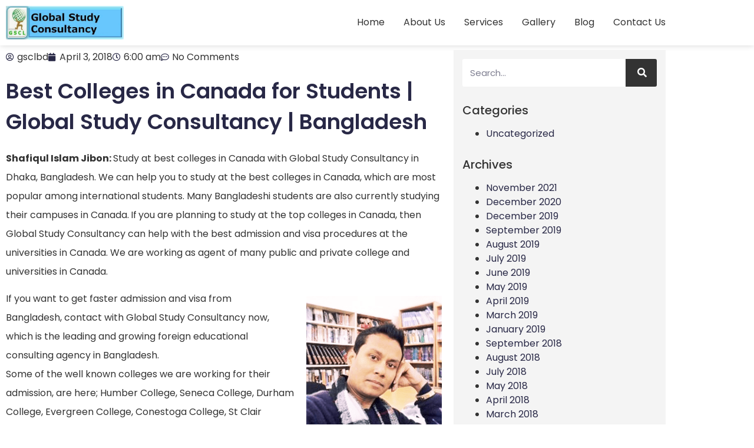

--- FILE ---
content_type: text/html; charset=UTF-8
request_url: https://www.globalstudyconsultancy.com.bd/best-colleges-in-canada-for-students-global-study-consultancy-bangladesh/
body_size: 25623
content:
<!doctype html>
<html lang="en-US">
<head>
	<meta charset="UTF-8">
	<meta name="viewport" content="width=device-width, initial-scale=1">
	<link rel="profile" href="https://gmpg.org/xfn/11">
	<meta name='robots' content='index, follow, max-image-preview:large, max-snippet:-1, max-video-preview:-1' />

		<!-- Meta Tag Manager -->
		<meta name="og:type" content="webssite" />
		<meta name="og:title" content="Best Colleges in Canada for Students | Global Study Consultancy | Bangladesh" />
		<meta name="og:description" content="Shafiqul Islam Jibon: Study at best colleges in Canada with Global Study Consultancy in Dhaka, Bangladesh. We can help you to study at the best colleges in Canada, which are most popular among international students. Many Bangladeshi students are also currently studying their campuses in Canada. If you are planning to study at the top colleges in Canada, [&hellip;]" />
		<meta name="og:locale" content="en_US" />
		<meta name="og:site_name" content="Global Study Consultancy" />
		<meta name="twitter:card" content="summary" />
		<meta name="google-site-verification" content="&lt;meta name=&quot;google-site-verification&quot; content=&quot;UjjEhFoUxpgfRUOc-6b4zpStT_t0S8ozc7FG7q4fmb4&quot; /&gt;" />
		<!-- / Meta Tag Manager -->

	<!-- This site is optimized with the Yoast SEO plugin v26.8 - https://yoast.com/product/yoast-seo-wordpress/ -->
	<title>Best &amp; Honest Study Abroad Consultancy | www.gscl.com.bd</title>
	<meta name="description" content="The Global Study Consultancy - best &amp; honest study abroad educational consultancy in Dhaka, Bangladesh. Also visit www.gscl.com.bd for more details" />
	<link rel="canonical" href="https://www.globalstudyconsultancy.com.bd/best-colleges-in-canada-for-students-global-study-consultancy-bangladesh/" />
	<meta property="og:locale" content="en_US" />
	<meta property="og:type" content="article" />
	<meta property="og:title" content="Best &amp; Honest Study Abroad Consultancy | www.gscl.com.bd" />
	<meta property="og:description" content="The Global Study Consultancy - best &amp; honest study abroad educational consultancy in Dhaka, Bangladesh. Also visit www.gscl.com.bd for more details" />
	<meta property="og:url" content="https://www.globalstudyconsultancy.com.bd/best-colleges-in-canada-for-students-global-study-consultancy-bangladesh/" />
	<meta property="og:site_name" content="Study Abroad with Global Study Consultancy | www.gscl.com.bd" />
	<meta property="article:publisher" content="https://www.facebook.com/GlobalStudyConsultancy/" />
	<meta property="article:author" content="https://www.facebook.com/GlobalStudyConsultancy" />
	<meta property="article:published_time" content="2018-04-03T06:00:46+00:00" />
	<meta property="og:image" content="https://globalstudyconsultancy.com.bd/wp-content/uploads/2017/12/shafiqul_islam_jibon-Copy.png" />
	<meta name="author" content="gsclbd" />
	<meta name="twitter:card" content="summary_large_image" />
	<meta name="twitter:creator" content="@SHAFJIBON" />
	<meta name="twitter:site" content="@SHAFJIBON" />
	<meta name="twitter:label1" content="Written by" />
	<meta name="twitter:data1" content="gsclbd" />
	<meta name="twitter:label2" content="Est. reading time" />
	<meta name="twitter:data2" content="2 minutes" />
	<script type="application/ld+json" class="yoast-schema-graph">{"@context":"https://schema.org","@graph":[{"@type":"Article","@id":"https://www.globalstudyconsultancy.com.bd/best-colleges-in-canada-for-students-global-study-consultancy-bangladesh/#article","isPartOf":{"@id":"https://www.globalstudyconsultancy.com.bd/best-colleges-in-canada-for-students-global-study-consultancy-bangladesh/"},"author":{"name":"gsclbd","@id":"https://www.globalstudyconsultancy.com.bd/#/schema/person/0cba7d718a24ba67a75e1eb0c99b0a92"},"headline":"Best Colleges in Canada for Students | Global Study Consultancy | Bangladesh","datePublished":"2018-04-03T06:00:46+00:00","mainEntityOfPage":{"@id":"https://www.globalstudyconsultancy.com.bd/best-colleges-in-canada-for-students-global-study-consultancy-bangladesh/"},"wordCount":396,"commentCount":0,"publisher":{"@id":"https://www.globalstudyconsultancy.com.bd/#organization"},"image":{"@id":"https://www.globalstudyconsultancy.com.bd/best-colleges-in-canada-for-students-global-study-consultancy-bangladesh/#primaryimage"},"thumbnailUrl":"https://globalstudyconsultancy.com.bd/wp-content/uploads/2017/12/shafiqul_islam_jibon-Copy.png","keywords":["Best Colleges in Canada for international students"],"inLanguage":"en-US","potentialAction":[{"@type":"CommentAction","name":"Comment","target":["https://www.globalstudyconsultancy.com.bd/best-colleges-in-canada-for-students-global-study-consultancy-bangladesh/#respond"]}]},{"@type":"WebPage","@id":"https://www.globalstudyconsultancy.com.bd/best-colleges-in-canada-for-students-global-study-consultancy-bangladesh/","url":"https://www.globalstudyconsultancy.com.bd/best-colleges-in-canada-for-students-global-study-consultancy-bangladesh/","name":"Best & Honest Study Abroad Consultancy | www.gscl.com.bd","isPartOf":{"@id":"https://www.globalstudyconsultancy.com.bd/#website"},"primaryImageOfPage":{"@id":"https://www.globalstudyconsultancy.com.bd/best-colleges-in-canada-for-students-global-study-consultancy-bangladesh/#primaryimage"},"image":{"@id":"https://www.globalstudyconsultancy.com.bd/best-colleges-in-canada-for-students-global-study-consultancy-bangladesh/#primaryimage"},"thumbnailUrl":"https://globalstudyconsultancy.com.bd/wp-content/uploads/2017/12/shafiqul_islam_jibon-Copy.png","datePublished":"2018-04-03T06:00:46+00:00","description":"The Global Study Consultancy - best & honest study abroad educational consultancy in Dhaka, Bangladesh. Also visit www.gscl.com.bd for more details","breadcrumb":{"@id":"https://www.globalstudyconsultancy.com.bd/best-colleges-in-canada-for-students-global-study-consultancy-bangladesh/#breadcrumb"},"inLanguage":"en-US","potentialAction":[{"@type":"ReadAction","target":["https://www.globalstudyconsultancy.com.bd/best-colleges-in-canada-for-students-global-study-consultancy-bangladesh/"]}]},{"@type":"ImageObject","inLanguage":"en-US","@id":"https://www.globalstudyconsultancy.com.bd/best-colleges-in-canada-for-students-global-study-consultancy-bangladesh/#primaryimage","url":"https://globalstudyconsultancy.com.bd/wp-content/uploads/2017/12/shafiqul_islam_jibon-Copy.png","contentUrl":"https://globalstudyconsultancy.com.bd/wp-content/uploads/2017/12/shafiqul_islam_jibon-Copy.png"},{"@type":"BreadcrumbList","@id":"https://www.globalstudyconsultancy.com.bd/best-colleges-in-canada-for-students-global-study-consultancy-bangladesh/#breadcrumb","itemListElement":[{"@type":"ListItem","position":1,"name":"Home","item":"https://www.globalstudyconsultancy.com.bd/"},{"@type":"ListItem","position":2,"name":"Blog","item":"https://www.globalstudyconsultancy.com.bd/blog/"},{"@type":"ListItem","position":3,"name":"Best Colleges in Canada for Students | Global Study Consultancy | Bangladesh"}]},{"@type":"WebSite","@id":"https://www.globalstudyconsultancy.com.bd/#website","url":"https://www.globalstudyconsultancy.com.bd/","name":"Study Abroad with Global Study Consultancy | www.gscl.com.bd","description":"global study consultancy - best agency to study abroad","publisher":{"@id":"https://www.globalstudyconsultancy.com.bd/#organization"},"potentialAction":[{"@type":"SearchAction","target":{"@type":"EntryPoint","urlTemplate":"https://www.globalstudyconsultancy.com.bd/?s={search_term_string}"},"query-input":{"@type":"PropertyValueSpecification","valueRequired":true,"valueName":"search_term_string"}}],"inLanguage":"en-US"},{"@type":"Organization","@id":"https://www.globalstudyconsultancy.com.bd/#organization","name":"Global Study","url":"https://www.globalstudyconsultancy.com.bd/","logo":{"@type":"ImageObject","inLanguage":"en-US","@id":"https://www.globalstudyconsultancy.com.bd/#/schema/logo/image/","url":"https://globalstudyconsultancy.com.bd/wp-content/uploads/2020/12/study-abroad-from-bangladesh.jpg","contentUrl":"https://globalstudyconsultancy.com.bd/wp-content/uploads/2020/12/study-abroad-from-bangladesh.jpg","width":515,"height":146,"caption":"Global Study"},"image":{"@id":"https://www.globalstudyconsultancy.com.bd/#/schema/logo/image/"},"sameAs":["https://www.facebook.com/GlobalStudyConsultancy/","https://x.com/SHAFJIBON","https://www.instagram.com/global_study_consultancy/","https://www.linkedin.com/in/shafiqul-islam-jibon/","https://www.pinterest.com/GlobalStudyConsultancy/","https://www.youtube.com/channel/UCsQKFDmKn1Wp2V92yz_AUWQ"]},{"@type":"Person","@id":"https://www.globalstudyconsultancy.com.bd/#/schema/person/0cba7d718a24ba67a75e1eb0c99b0a92","name":"gsclbd","image":{"@type":"ImageObject","inLanguage":"en-US","@id":"https://www.globalstudyconsultancy.com.bd/#/schema/person/image/","url":"https://secure.gravatar.com/avatar/61efdf8da0c3b3baf8a165115d7670e1d4bfbf25c7bf0c1bc1b547e2671de588?s=96&d=mm&r=g","contentUrl":"https://secure.gravatar.com/avatar/61efdf8da0c3b3baf8a165115d7670e1d4bfbf25c7bf0c1bc1b547e2671de588?s=96&d=mm&r=g","caption":"gsclbd"},"description":"Global Study Consultancy - best and honest study abroad agency which is located the heart of Dhaka city of Bangladesh","sameAs":["https://globalstudyconsultancy.com.bd","https://www.facebook.com/GlobalStudyConsultancy","https://www.instagram.com/global_study_consultancy/?hl=en","https://www.linkedin.com/in/shafiqul-islam-jibon/","https://x.com/SHAFJIBON","https://www.youtube.com/channel/UCsQKFDmKn1Wp2V92yz_AUWQ"],"url":"https://www.globalstudyconsultancy.com.bd/author/gsclbd/"}]}</script>
	<!-- / Yoast SEO plugin. -->


<link rel="alternate" type="application/rss+xml" title="Study Abroad with Global Study Consultancy | www.gscl.com.bd &raquo; Feed" href="https://www.globalstudyconsultancy.com.bd/feed/" />
<link rel="alternate" type="application/rss+xml" title="Study Abroad with Global Study Consultancy | www.gscl.com.bd &raquo; Comments Feed" href="https://www.globalstudyconsultancy.com.bd/comments/feed/" />
<link rel="alternate" type="application/rss+xml" title="Study Abroad with Global Study Consultancy | www.gscl.com.bd &raquo; Best Colleges in Canada for Students | Global Study Consultancy | Bangladesh Comments Feed" href="https://www.globalstudyconsultancy.com.bd/best-colleges-in-canada-for-students-global-study-consultancy-bangladesh/feed/" />
<link rel="alternate" title="oEmbed (JSON)" type="application/json+oembed" href="https://www.globalstudyconsultancy.com.bd/wp-json/oembed/1.0/embed?url=https%3A%2F%2Fwww.globalstudyconsultancy.com.bd%2Fbest-colleges-in-canada-for-students-global-study-consultancy-bangladesh%2F" />
<link rel="alternate" title="oEmbed (XML)" type="text/xml+oembed" href="https://www.globalstudyconsultancy.com.bd/wp-json/oembed/1.0/embed?url=https%3A%2F%2Fwww.globalstudyconsultancy.com.bd%2Fbest-colleges-in-canada-for-students-global-study-consultancy-bangladesh%2F&#038;format=xml" />
		<!-- This site uses the Google Analytics by MonsterInsights plugin v9.11.1 - Using Analytics tracking - https://www.monsterinsights.com/ -->
							<script src="//www.googletagmanager.com/gtag/js?id=G-9GSSKM1Z9X"  data-cfasync="false" data-wpfc-render="false" async></script>
			<script data-cfasync="false" data-wpfc-render="false">
				var mi_version = '9.11.1';
				var mi_track_user = true;
				var mi_no_track_reason = '';
								var MonsterInsightsDefaultLocations = {"page_location":"https:\/\/www.globalstudyconsultancy.com.bd\/best-colleges-in-canada-for-students-global-study-consultancy-bangladesh\/"};
								if ( typeof MonsterInsightsPrivacyGuardFilter === 'function' ) {
					var MonsterInsightsLocations = (typeof MonsterInsightsExcludeQuery === 'object') ? MonsterInsightsPrivacyGuardFilter( MonsterInsightsExcludeQuery ) : MonsterInsightsPrivacyGuardFilter( MonsterInsightsDefaultLocations );
				} else {
					var MonsterInsightsLocations = (typeof MonsterInsightsExcludeQuery === 'object') ? MonsterInsightsExcludeQuery : MonsterInsightsDefaultLocations;
				}

								var disableStrs = [
										'ga-disable-G-9GSSKM1Z9X',
									];

				/* Function to detect opted out users */
				function __gtagTrackerIsOptedOut() {
					for (var index = 0; index < disableStrs.length; index++) {
						if (document.cookie.indexOf(disableStrs[index] + '=true') > -1) {
							return true;
						}
					}

					return false;
				}

				/* Disable tracking if the opt-out cookie exists. */
				if (__gtagTrackerIsOptedOut()) {
					for (var index = 0; index < disableStrs.length; index++) {
						window[disableStrs[index]] = true;
					}
				}

				/* Opt-out function */
				function __gtagTrackerOptout() {
					for (var index = 0; index < disableStrs.length; index++) {
						document.cookie = disableStrs[index] + '=true; expires=Thu, 31 Dec 2099 23:59:59 UTC; path=/';
						window[disableStrs[index]] = true;
					}
				}

				if ('undefined' === typeof gaOptout) {
					function gaOptout() {
						__gtagTrackerOptout();
					}
				}
								window.dataLayer = window.dataLayer || [];

				window.MonsterInsightsDualTracker = {
					helpers: {},
					trackers: {},
				};
				if (mi_track_user) {
					function __gtagDataLayer() {
						dataLayer.push(arguments);
					}

					function __gtagTracker(type, name, parameters) {
						if (!parameters) {
							parameters = {};
						}

						if (parameters.send_to) {
							__gtagDataLayer.apply(null, arguments);
							return;
						}

						if (type === 'event') {
														parameters.send_to = monsterinsights_frontend.v4_id;
							var hookName = name;
							if (typeof parameters['event_category'] !== 'undefined') {
								hookName = parameters['event_category'] + ':' + name;
							}

							if (typeof MonsterInsightsDualTracker.trackers[hookName] !== 'undefined') {
								MonsterInsightsDualTracker.trackers[hookName](parameters);
							} else {
								__gtagDataLayer('event', name, parameters);
							}
							
						} else {
							__gtagDataLayer.apply(null, arguments);
						}
					}

					__gtagTracker('js', new Date());
					__gtagTracker('set', {
						'developer_id.dZGIzZG': true,
											});
					if ( MonsterInsightsLocations.page_location ) {
						__gtagTracker('set', MonsterInsightsLocations);
					}
										__gtagTracker('config', 'G-9GSSKM1Z9X', {"forceSSL":"true","link_attribution":"true"} );
										window.gtag = __gtagTracker;										(function () {
						/* https://developers.google.com/analytics/devguides/collection/analyticsjs/ */
						/* ga and __gaTracker compatibility shim. */
						var noopfn = function () {
							return null;
						};
						var newtracker = function () {
							return new Tracker();
						};
						var Tracker = function () {
							return null;
						};
						var p = Tracker.prototype;
						p.get = noopfn;
						p.set = noopfn;
						p.send = function () {
							var args = Array.prototype.slice.call(arguments);
							args.unshift('send');
							__gaTracker.apply(null, args);
						};
						var __gaTracker = function () {
							var len = arguments.length;
							if (len === 0) {
								return;
							}
							var f = arguments[len - 1];
							if (typeof f !== 'object' || f === null || typeof f.hitCallback !== 'function') {
								if ('send' === arguments[0]) {
									var hitConverted, hitObject = false, action;
									if ('event' === arguments[1]) {
										if ('undefined' !== typeof arguments[3]) {
											hitObject = {
												'eventAction': arguments[3],
												'eventCategory': arguments[2],
												'eventLabel': arguments[4],
												'value': arguments[5] ? arguments[5] : 1,
											}
										}
									}
									if ('pageview' === arguments[1]) {
										if ('undefined' !== typeof arguments[2]) {
											hitObject = {
												'eventAction': 'page_view',
												'page_path': arguments[2],
											}
										}
									}
									if (typeof arguments[2] === 'object') {
										hitObject = arguments[2];
									}
									if (typeof arguments[5] === 'object') {
										Object.assign(hitObject, arguments[5]);
									}
									if ('undefined' !== typeof arguments[1].hitType) {
										hitObject = arguments[1];
										if ('pageview' === hitObject.hitType) {
											hitObject.eventAction = 'page_view';
										}
									}
									if (hitObject) {
										action = 'timing' === arguments[1].hitType ? 'timing_complete' : hitObject.eventAction;
										hitConverted = mapArgs(hitObject);
										__gtagTracker('event', action, hitConverted);
									}
								}
								return;
							}

							function mapArgs(args) {
								var arg, hit = {};
								var gaMap = {
									'eventCategory': 'event_category',
									'eventAction': 'event_action',
									'eventLabel': 'event_label',
									'eventValue': 'event_value',
									'nonInteraction': 'non_interaction',
									'timingCategory': 'event_category',
									'timingVar': 'name',
									'timingValue': 'value',
									'timingLabel': 'event_label',
									'page': 'page_path',
									'location': 'page_location',
									'title': 'page_title',
									'referrer' : 'page_referrer',
								};
								for (arg in args) {
																		if (!(!args.hasOwnProperty(arg) || !gaMap.hasOwnProperty(arg))) {
										hit[gaMap[arg]] = args[arg];
									} else {
										hit[arg] = args[arg];
									}
								}
								return hit;
							}

							try {
								f.hitCallback();
							} catch (ex) {
							}
						};
						__gaTracker.create = newtracker;
						__gaTracker.getByName = newtracker;
						__gaTracker.getAll = function () {
							return [];
						};
						__gaTracker.remove = noopfn;
						__gaTracker.loaded = true;
						window['__gaTracker'] = __gaTracker;
					})();
									} else {
										console.log("");
					(function () {
						function __gtagTracker() {
							return null;
						}

						window['__gtagTracker'] = __gtagTracker;
						window['gtag'] = __gtagTracker;
					})();
									}
			</script>
							<!-- / Google Analytics by MonsterInsights -->
		<style id='wp-img-auto-sizes-contain-inline-css'>
img:is([sizes=auto i],[sizes^="auto," i]){contain-intrinsic-size:3000px 1500px}
/*# sourceURL=wp-img-auto-sizes-contain-inline-css */
</style>
<style id='wp-emoji-styles-inline-css'>

	img.wp-smiley, img.emoji {
		display: inline !important;
		border: none !important;
		box-shadow: none !important;
		height: 1em !important;
		width: 1em !important;
		margin: 0 0.07em !important;
		vertical-align: -0.1em !important;
		background: none !important;
		padding: 0 !important;
	}
/*# sourceURL=wp-emoji-styles-inline-css */
</style>
<link rel='stylesheet' id='wp-block-library-css' href='https://www.globalstudyconsultancy.com.bd/wp-includes/css/dist/block-library/style.min.css?ver=6.9' media='all' />
<style id='global-styles-inline-css'>
:root{--wp--preset--aspect-ratio--square: 1;--wp--preset--aspect-ratio--4-3: 4/3;--wp--preset--aspect-ratio--3-4: 3/4;--wp--preset--aspect-ratio--3-2: 3/2;--wp--preset--aspect-ratio--2-3: 2/3;--wp--preset--aspect-ratio--16-9: 16/9;--wp--preset--aspect-ratio--9-16: 9/16;--wp--preset--color--black: #000000;--wp--preset--color--cyan-bluish-gray: #abb8c3;--wp--preset--color--white: #ffffff;--wp--preset--color--pale-pink: #f78da7;--wp--preset--color--vivid-red: #cf2e2e;--wp--preset--color--luminous-vivid-orange: #ff6900;--wp--preset--color--luminous-vivid-amber: #fcb900;--wp--preset--color--light-green-cyan: #7bdcb5;--wp--preset--color--vivid-green-cyan: #00d084;--wp--preset--color--pale-cyan-blue: #8ed1fc;--wp--preset--color--vivid-cyan-blue: #0693e3;--wp--preset--color--vivid-purple: #9b51e0;--wp--preset--gradient--vivid-cyan-blue-to-vivid-purple: linear-gradient(135deg,rgb(6,147,227) 0%,rgb(155,81,224) 100%);--wp--preset--gradient--light-green-cyan-to-vivid-green-cyan: linear-gradient(135deg,rgb(122,220,180) 0%,rgb(0,208,130) 100%);--wp--preset--gradient--luminous-vivid-amber-to-luminous-vivid-orange: linear-gradient(135deg,rgb(252,185,0) 0%,rgb(255,105,0) 100%);--wp--preset--gradient--luminous-vivid-orange-to-vivid-red: linear-gradient(135deg,rgb(255,105,0) 0%,rgb(207,46,46) 100%);--wp--preset--gradient--very-light-gray-to-cyan-bluish-gray: linear-gradient(135deg,rgb(238,238,238) 0%,rgb(169,184,195) 100%);--wp--preset--gradient--cool-to-warm-spectrum: linear-gradient(135deg,rgb(74,234,220) 0%,rgb(151,120,209) 20%,rgb(207,42,186) 40%,rgb(238,44,130) 60%,rgb(251,105,98) 80%,rgb(254,248,76) 100%);--wp--preset--gradient--blush-light-purple: linear-gradient(135deg,rgb(255,206,236) 0%,rgb(152,150,240) 100%);--wp--preset--gradient--blush-bordeaux: linear-gradient(135deg,rgb(254,205,165) 0%,rgb(254,45,45) 50%,rgb(107,0,62) 100%);--wp--preset--gradient--luminous-dusk: linear-gradient(135deg,rgb(255,203,112) 0%,rgb(199,81,192) 50%,rgb(65,88,208) 100%);--wp--preset--gradient--pale-ocean: linear-gradient(135deg,rgb(255,245,203) 0%,rgb(182,227,212) 50%,rgb(51,167,181) 100%);--wp--preset--gradient--electric-grass: linear-gradient(135deg,rgb(202,248,128) 0%,rgb(113,206,126) 100%);--wp--preset--gradient--midnight: linear-gradient(135deg,rgb(2,3,129) 0%,rgb(40,116,252) 100%);--wp--preset--font-size--small: 13px;--wp--preset--font-size--medium: 20px;--wp--preset--font-size--large: 36px;--wp--preset--font-size--x-large: 42px;--wp--preset--spacing--20: 0.44rem;--wp--preset--spacing--30: 0.67rem;--wp--preset--spacing--40: 1rem;--wp--preset--spacing--50: 1.5rem;--wp--preset--spacing--60: 2.25rem;--wp--preset--spacing--70: 3.38rem;--wp--preset--spacing--80: 5.06rem;--wp--preset--shadow--natural: 6px 6px 9px rgba(0, 0, 0, 0.2);--wp--preset--shadow--deep: 12px 12px 50px rgba(0, 0, 0, 0.4);--wp--preset--shadow--sharp: 6px 6px 0px rgba(0, 0, 0, 0.2);--wp--preset--shadow--outlined: 6px 6px 0px -3px rgb(255, 255, 255), 6px 6px rgb(0, 0, 0);--wp--preset--shadow--crisp: 6px 6px 0px rgb(0, 0, 0);}:root { --wp--style--global--content-size: 800px;--wp--style--global--wide-size: 1200px; }:where(body) { margin: 0; }.wp-site-blocks > .alignleft { float: left; margin-right: 2em; }.wp-site-blocks > .alignright { float: right; margin-left: 2em; }.wp-site-blocks > .aligncenter { justify-content: center; margin-left: auto; margin-right: auto; }:where(.wp-site-blocks) > * { margin-block-start: 24px; margin-block-end: 0; }:where(.wp-site-blocks) > :first-child { margin-block-start: 0; }:where(.wp-site-blocks) > :last-child { margin-block-end: 0; }:root { --wp--style--block-gap: 24px; }:root :where(.is-layout-flow) > :first-child{margin-block-start: 0;}:root :where(.is-layout-flow) > :last-child{margin-block-end: 0;}:root :where(.is-layout-flow) > *{margin-block-start: 24px;margin-block-end: 0;}:root :where(.is-layout-constrained) > :first-child{margin-block-start: 0;}:root :where(.is-layout-constrained) > :last-child{margin-block-end: 0;}:root :where(.is-layout-constrained) > *{margin-block-start: 24px;margin-block-end: 0;}:root :where(.is-layout-flex){gap: 24px;}:root :where(.is-layout-grid){gap: 24px;}.is-layout-flow > .alignleft{float: left;margin-inline-start: 0;margin-inline-end: 2em;}.is-layout-flow > .alignright{float: right;margin-inline-start: 2em;margin-inline-end: 0;}.is-layout-flow > .aligncenter{margin-left: auto !important;margin-right: auto !important;}.is-layout-constrained > .alignleft{float: left;margin-inline-start: 0;margin-inline-end: 2em;}.is-layout-constrained > .alignright{float: right;margin-inline-start: 2em;margin-inline-end: 0;}.is-layout-constrained > .aligncenter{margin-left: auto !important;margin-right: auto !important;}.is-layout-constrained > :where(:not(.alignleft):not(.alignright):not(.alignfull)){max-width: var(--wp--style--global--content-size);margin-left: auto !important;margin-right: auto !important;}.is-layout-constrained > .alignwide{max-width: var(--wp--style--global--wide-size);}body .is-layout-flex{display: flex;}.is-layout-flex{flex-wrap: wrap;align-items: center;}.is-layout-flex > :is(*, div){margin: 0;}body .is-layout-grid{display: grid;}.is-layout-grid > :is(*, div){margin: 0;}body{padding-top: 0px;padding-right: 0px;padding-bottom: 0px;padding-left: 0px;}a:where(:not(.wp-element-button)){text-decoration: underline;}:root :where(.wp-element-button, .wp-block-button__link){background-color: #32373c;border-width: 0;color: #fff;font-family: inherit;font-size: inherit;font-style: inherit;font-weight: inherit;letter-spacing: inherit;line-height: inherit;padding-top: calc(0.667em + 2px);padding-right: calc(1.333em + 2px);padding-bottom: calc(0.667em + 2px);padding-left: calc(1.333em + 2px);text-decoration: none;text-transform: inherit;}.has-black-color{color: var(--wp--preset--color--black) !important;}.has-cyan-bluish-gray-color{color: var(--wp--preset--color--cyan-bluish-gray) !important;}.has-white-color{color: var(--wp--preset--color--white) !important;}.has-pale-pink-color{color: var(--wp--preset--color--pale-pink) !important;}.has-vivid-red-color{color: var(--wp--preset--color--vivid-red) !important;}.has-luminous-vivid-orange-color{color: var(--wp--preset--color--luminous-vivid-orange) !important;}.has-luminous-vivid-amber-color{color: var(--wp--preset--color--luminous-vivid-amber) !important;}.has-light-green-cyan-color{color: var(--wp--preset--color--light-green-cyan) !important;}.has-vivid-green-cyan-color{color: var(--wp--preset--color--vivid-green-cyan) !important;}.has-pale-cyan-blue-color{color: var(--wp--preset--color--pale-cyan-blue) !important;}.has-vivid-cyan-blue-color{color: var(--wp--preset--color--vivid-cyan-blue) !important;}.has-vivid-purple-color{color: var(--wp--preset--color--vivid-purple) !important;}.has-black-background-color{background-color: var(--wp--preset--color--black) !important;}.has-cyan-bluish-gray-background-color{background-color: var(--wp--preset--color--cyan-bluish-gray) !important;}.has-white-background-color{background-color: var(--wp--preset--color--white) !important;}.has-pale-pink-background-color{background-color: var(--wp--preset--color--pale-pink) !important;}.has-vivid-red-background-color{background-color: var(--wp--preset--color--vivid-red) !important;}.has-luminous-vivid-orange-background-color{background-color: var(--wp--preset--color--luminous-vivid-orange) !important;}.has-luminous-vivid-amber-background-color{background-color: var(--wp--preset--color--luminous-vivid-amber) !important;}.has-light-green-cyan-background-color{background-color: var(--wp--preset--color--light-green-cyan) !important;}.has-vivid-green-cyan-background-color{background-color: var(--wp--preset--color--vivid-green-cyan) !important;}.has-pale-cyan-blue-background-color{background-color: var(--wp--preset--color--pale-cyan-blue) !important;}.has-vivid-cyan-blue-background-color{background-color: var(--wp--preset--color--vivid-cyan-blue) !important;}.has-vivid-purple-background-color{background-color: var(--wp--preset--color--vivid-purple) !important;}.has-black-border-color{border-color: var(--wp--preset--color--black) !important;}.has-cyan-bluish-gray-border-color{border-color: var(--wp--preset--color--cyan-bluish-gray) !important;}.has-white-border-color{border-color: var(--wp--preset--color--white) !important;}.has-pale-pink-border-color{border-color: var(--wp--preset--color--pale-pink) !important;}.has-vivid-red-border-color{border-color: var(--wp--preset--color--vivid-red) !important;}.has-luminous-vivid-orange-border-color{border-color: var(--wp--preset--color--luminous-vivid-orange) !important;}.has-luminous-vivid-amber-border-color{border-color: var(--wp--preset--color--luminous-vivid-amber) !important;}.has-light-green-cyan-border-color{border-color: var(--wp--preset--color--light-green-cyan) !important;}.has-vivid-green-cyan-border-color{border-color: var(--wp--preset--color--vivid-green-cyan) !important;}.has-pale-cyan-blue-border-color{border-color: var(--wp--preset--color--pale-cyan-blue) !important;}.has-vivid-cyan-blue-border-color{border-color: var(--wp--preset--color--vivid-cyan-blue) !important;}.has-vivid-purple-border-color{border-color: var(--wp--preset--color--vivid-purple) !important;}.has-vivid-cyan-blue-to-vivid-purple-gradient-background{background: var(--wp--preset--gradient--vivid-cyan-blue-to-vivid-purple) !important;}.has-light-green-cyan-to-vivid-green-cyan-gradient-background{background: var(--wp--preset--gradient--light-green-cyan-to-vivid-green-cyan) !important;}.has-luminous-vivid-amber-to-luminous-vivid-orange-gradient-background{background: var(--wp--preset--gradient--luminous-vivid-amber-to-luminous-vivid-orange) !important;}.has-luminous-vivid-orange-to-vivid-red-gradient-background{background: var(--wp--preset--gradient--luminous-vivid-orange-to-vivid-red) !important;}.has-very-light-gray-to-cyan-bluish-gray-gradient-background{background: var(--wp--preset--gradient--very-light-gray-to-cyan-bluish-gray) !important;}.has-cool-to-warm-spectrum-gradient-background{background: var(--wp--preset--gradient--cool-to-warm-spectrum) !important;}.has-blush-light-purple-gradient-background{background: var(--wp--preset--gradient--blush-light-purple) !important;}.has-blush-bordeaux-gradient-background{background: var(--wp--preset--gradient--blush-bordeaux) !important;}.has-luminous-dusk-gradient-background{background: var(--wp--preset--gradient--luminous-dusk) !important;}.has-pale-ocean-gradient-background{background: var(--wp--preset--gradient--pale-ocean) !important;}.has-electric-grass-gradient-background{background: var(--wp--preset--gradient--electric-grass) !important;}.has-midnight-gradient-background{background: var(--wp--preset--gradient--midnight) !important;}.has-small-font-size{font-size: var(--wp--preset--font-size--small) !important;}.has-medium-font-size{font-size: var(--wp--preset--font-size--medium) !important;}.has-large-font-size{font-size: var(--wp--preset--font-size--large) !important;}.has-x-large-font-size{font-size: var(--wp--preset--font-size--x-large) !important;}
:root :where(.wp-block-pullquote){font-size: 1.5em;line-height: 1.6;}
/*# sourceURL=global-styles-inline-css */
</style>
<link rel='stylesheet' id='hello-elementor-css' href='https://www.globalstudyconsultancy.com.bd/wp-content/themes/hello-elementor/assets/css/reset.css?ver=3.4.5' media='all' />
<link rel='stylesheet' id='hello-elementor-theme-style-css' href='https://www.globalstudyconsultancy.com.bd/wp-content/themes/hello-elementor/assets/css/theme.css?ver=3.4.5' media='all' />
<link rel='stylesheet' id='hello-elementor-header-footer-css' href='https://www.globalstudyconsultancy.com.bd/wp-content/themes/hello-elementor/assets/css/header-footer.css?ver=3.4.5' media='all' />
<link rel='stylesheet' id='elementor-frontend-css' href='https://www.globalstudyconsultancy.com.bd/wp-content/plugins/elementor/assets/css/frontend.min.css?ver=3.34.0' media='all' />
<link rel='stylesheet' id='widget-image-css' href='https://www.globalstudyconsultancy.com.bd/wp-content/plugins/elementor/assets/css/widget-image.min.css?ver=3.34.0' media='all' />
<link rel='stylesheet' id='widget-nav-menu-css' href='https://www.globalstudyconsultancy.com.bd/wp-content/plugins/elementor-pro/assets/css/widget-nav-menu.min.css?ver=3.27.5' media='all' />
<link rel='stylesheet' id='e-sticky-css' href='https://www.globalstudyconsultancy.com.bd/wp-content/plugins/elementor-pro/assets/css/modules/sticky.min.css?ver=3.27.5' media='all' />
<link rel='stylesheet' id='widget-heading-css' href='https://www.globalstudyconsultancy.com.bd/wp-content/plugins/elementor/assets/css/widget-heading.min.css?ver=3.34.0' media='all' />
<link rel='stylesheet' id='widget-icon-list-css' href='https://www.globalstudyconsultancy.com.bd/wp-content/plugins/elementor/assets/css/widget-icon-list.min.css?ver=3.34.0' media='all' />
<link rel='stylesheet' id='widget-post-info-css' href='https://www.globalstudyconsultancy.com.bd/wp-content/plugins/elementor-pro/assets/css/widget-post-info.min.css?ver=3.27.5' media='all' />
<link rel='stylesheet' id='elementor-icons-shared-0-css' href='https://www.globalstudyconsultancy.com.bd/wp-content/plugins/elementor/assets/lib/font-awesome/css/fontawesome.min.css?ver=5.15.3' media='all' />
<link rel='stylesheet' id='elementor-icons-fa-regular-css' href='https://www.globalstudyconsultancy.com.bd/wp-content/plugins/elementor/assets/lib/font-awesome/css/regular.min.css?ver=5.15.3' media='all' />
<link rel='stylesheet' id='elementor-icons-fa-solid-css' href='https://www.globalstudyconsultancy.com.bd/wp-content/plugins/elementor/assets/lib/font-awesome/css/solid.min.css?ver=5.15.3' media='all' />
<link rel='stylesheet' id='widget-search-form-css' href='https://www.globalstudyconsultancy.com.bd/wp-content/plugins/elementor-pro/assets/css/widget-search-form.min.css?ver=3.27.5' media='all' />
<link rel='stylesheet' id='swiper-css' href='https://www.globalstudyconsultancy.com.bd/wp-content/plugins/elementor/assets/lib/swiper/v8/css/swiper.min.css?ver=8.4.5' media='all' />
<link rel='stylesheet' id='e-swiper-css' href='https://www.globalstudyconsultancy.com.bd/wp-content/plugins/elementor/assets/css/conditionals/e-swiper.min.css?ver=3.34.0' media='all' />
<link rel='stylesheet' id='widget-post-navigation-css' href='https://www.globalstudyconsultancy.com.bd/wp-content/plugins/elementor-pro/assets/css/widget-post-navigation.min.css?ver=3.27.5' media='all' />
<link rel='stylesheet' id='elementor-icons-css' href='https://www.globalstudyconsultancy.com.bd/wp-content/plugins/elementor/assets/lib/eicons/css/elementor-icons.min.css?ver=5.45.0' media='all' />
<link rel='stylesheet' id='elementor-post-807-css' href='https://www.globalstudyconsultancy.com.bd/wp-content/uploads/elementor/css/post-807.css?ver=1768913056' media='all' />
<link rel='stylesheet' id='elementor-post-872-css' href='https://www.globalstudyconsultancy.com.bd/wp-content/uploads/elementor/css/post-872.css?ver=1768913059' media='all' />
<link rel='stylesheet' id='elementor-post-812-css' href='https://www.globalstudyconsultancy.com.bd/wp-content/uploads/elementor/css/post-812.css?ver=1768913057' media='all' />
<link rel='stylesheet' id='elementor-post-1047-css' href='https://www.globalstudyconsultancy.com.bd/wp-content/uploads/elementor/css/post-1047.css?ver=1768913726' media='all' />
<link rel='stylesheet' id='elementor-gf-poppins-css' href='https://fonts.googleapis.com/css?family=Poppins:100,100italic,200,200italic,300,300italic,400,400italic,500,500italic,600,600italic,700,700italic,800,800italic,900,900italic&#038;display=auto' media='all' />
<script src="https://www.globalstudyconsultancy.com.bd/wp-content/plugins/google-analytics-for-wordpress/assets/js/frontend-gtag.min.js?ver=9.11.1" id="monsterinsights-frontend-script-js" async data-wp-strategy="async"></script>
<script data-cfasync="false" data-wpfc-render="false" id='monsterinsights-frontend-script-js-extra'>var monsterinsights_frontend = {"js_events_tracking":"true","download_extensions":"doc,pdf,ppt,zip,xls,docx,pptx,xlsx","inbound_paths":"[{\"path\":\"\\\/go\\\/\",\"label\":\"affiliate\"},{\"path\":\"\\\/recommend\\\/\",\"label\":\"affiliate\"}]","home_url":"https:\/\/www.globalstudyconsultancy.com.bd","hash_tracking":"false","v4_id":"G-9GSSKM1Z9X"};</script>
<script src="https://www.globalstudyconsultancy.com.bd/wp-includes/js/jquery/jquery.min.js?ver=3.7.1" id="jquery-core-js"></script>
<script src="https://www.globalstudyconsultancy.com.bd/wp-includes/js/jquery/jquery-migrate.min.js?ver=3.4.1" id="jquery-migrate-js"></script>
<link rel="https://api.w.org/" href="https://www.globalstudyconsultancy.com.bd/wp-json/" /><link rel="alternate" title="JSON" type="application/json" href="https://www.globalstudyconsultancy.com.bd/wp-json/wp/v2/posts/543" /><link rel="EditURI" type="application/rsd+xml" title="RSD" href="https://www.globalstudyconsultancy.com.bd/xmlrpc.php?rsd" />
<meta name="generator" content="WordPress 6.9" />
<link rel='shortlink' href='https://www.globalstudyconsultancy.com.bd/?p=543' />
<meta name="generator" content="Elementor 3.34.0; features: additional_custom_breakpoints; settings: css_print_method-external, google_font-enabled, font_display-auto">
			<style>
				.e-con.e-parent:nth-of-type(n+4):not(.e-lazyloaded):not(.e-no-lazyload),
				.e-con.e-parent:nth-of-type(n+4):not(.e-lazyloaded):not(.e-no-lazyload) * {
					background-image: none !important;
				}
				@media screen and (max-height: 1024px) {
					.e-con.e-parent:nth-of-type(n+3):not(.e-lazyloaded):not(.e-no-lazyload),
					.e-con.e-parent:nth-of-type(n+3):not(.e-lazyloaded):not(.e-no-lazyload) * {
						background-image: none !important;
					}
				}
				@media screen and (max-height: 640px) {
					.e-con.e-parent:nth-of-type(n+2):not(.e-lazyloaded):not(.e-no-lazyload),
					.e-con.e-parent:nth-of-type(n+2):not(.e-lazyloaded):not(.e-no-lazyload) * {
						background-image: none !important;
					}
				}
			</style>
			<script id='nitro-telemetry-meta' nitro-exclude>window.NPTelemetryMetadata={missReason: (!window.NITROPACK_STATE ? 'cache not found' : 'hit'),pageType: 'post',isEligibleForOptimization: true,}</script><script id='nitro-generic' nitro-exclude>(()=>{window.NitroPack=window.NitroPack||{coreVersion:"na",isCounted:!1};let e=document.createElement("script");if(e.src="https://nitroscripts.com/XcjGvehRWXFZRtcBGywkFkWPuzqaqOid",e.async=!0,e.id="nitro-script",document.head.appendChild(e),!window.NitroPack.isCounted){window.NitroPack.isCounted=!0;let t=()=>{navigator.sendBeacon("https://to.getnitropack.com/p",JSON.stringify({siteId:"XcjGvehRWXFZRtcBGywkFkWPuzqaqOid",url:window.location.href,isOptimized:!!window.IS_NITROPACK,coreVersion:"na",missReason:window.NPTelemetryMetadata?.missReason||"",pageType:window.NPTelemetryMetadata?.pageType||"",isEligibleForOptimization:!!window.NPTelemetryMetadata?.isEligibleForOptimization}))};(()=>{let e=()=>new Promise(e=>{"complete"===document.readyState?e():window.addEventListener("load",e)}),i=()=>new Promise(e=>{document.prerendering?document.addEventListener("prerenderingchange",e,{once:!0}):e()}),a=async()=>{await i(),await e(),t()};a()})(),window.addEventListener("pageshow",e=>{if(e.persisted){let i=document.prerendering||self.performance?.getEntriesByType?.("navigation")[0]?.activationStart>0;"visible"!==document.visibilityState||i||t()}})}})();</script><link rel="icon" href="https://www.globalstudyconsultancy.com.bd/wp-content/uploads/2020/12/cropped-study-abroad-from-bangladesh-150x150.jpg" sizes="32x32" />
<link rel="icon" href="https://www.globalstudyconsultancy.com.bd/wp-content/uploads/2020/12/cropped-study-abroad-from-bangladesh-300x300.jpg" sizes="192x192" />
<link rel="apple-touch-icon" href="https://www.globalstudyconsultancy.com.bd/wp-content/uploads/2020/12/cropped-study-abroad-from-bangladesh-300x300.jpg" />
<meta name="msapplication-TileImage" content="https://www.globalstudyconsultancy.com.bd/wp-content/uploads/2020/12/cropped-study-abroad-from-bangladesh-300x300.jpg" />
		<style id="wp-custom-css">
			header.elementor-sticky__spacer{
	display: none;
}		</style>
		</head>
<body class="wp-singular post-template-default single single-post postid-543 single-format-standard wp-custom-logo wp-embed-responsive wp-theme-hello-elementor hello-elementor-default elementor-default elementor-kit-807 elementor-page-1047">


<a class="skip-link screen-reader-text" href="#content">Skip to content</a>

		<div data-elementor-type="header" data-elementor-id="872" class="elementor elementor-872 elementor-location-header" data-elementor-post-type="elementor_library">
					<header class="elementor-section elementor-top-section elementor-element elementor-element-06ad743 elementor-section-height-min-height elementor-section-stretched elementor-section-items-stretch elementor-section-boxed elementor-section-height-default" data-id="06ad743" data-element_type="section" id="top" data-settings="{&quot;background_background&quot;:&quot;classic&quot;,&quot;sticky&quot;:&quot;top&quot;,&quot;stretch_section&quot;:&quot;section-stretched&quot;,&quot;sticky_effects_offset&quot;:75,&quot;sticky_on&quot;:[&quot;desktop&quot;,&quot;tablet&quot;,&quot;mobile&quot;],&quot;sticky_offset&quot;:0,&quot;sticky_anchor_link_offset&quot;:0}">
						<div class="elementor-container elementor-column-gap-default">
					<div class="elementor-column elementor-col-33 elementor-top-column elementor-element elementor-element-3dcbc08" data-id="3dcbc08" data-element_type="column">
			<div class="elementor-widget-wrap elementor-element-populated">
						<div class="elementor-element elementor-element-681d54a elementor-widget elementor-widget-theme-site-logo elementor-widget-image" data-id="681d54a" data-element_type="widget" data-widget_type="theme-site-logo.default">
				<div class="elementor-widget-container">
											<a href="https://www.globalstudyconsultancy.com.bd">
			<img width="644" height="183" src="https://www.globalstudyconsultancy.com.bd/wp-content/uploads/2017/12/Global-Study-Consultancy.jpg" class="attachment-full size-full wp-image-7" alt="" srcset="https://www.globalstudyconsultancy.com.bd/wp-content/uploads/2017/12/Global-Study-Consultancy.jpg 644w, https://www.globalstudyconsultancy.com.bd/wp-content/uploads/2017/12/Global-Study-Consultancy-300x85.jpg 300w" sizes="(max-width: 644px) 100vw, 644px" />				</a>
											</div>
				</div>
					</div>
		</div>
				<div class="elementor-column elementor-col-66 elementor-top-column elementor-element elementor-element-63cb906" data-id="63cb906" data-element_type="column">
			<div class="elementor-widget-wrap elementor-element-populated">
						<div class="elementor-element elementor-element-3320ee7 elementor-nav-menu__align-end elementor-nav-menu--dropdown-mobile elementor-nav-menu--stretch elementor-nav-menu__text-align-aside elementor-nav-menu--toggle elementor-nav-menu--burger elementor-widget elementor-widget-nav-menu" data-id="3320ee7" data-element_type="widget" data-settings="{&quot;full_width&quot;:&quot;stretch&quot;,&quot;layout&quot;:&quot;horizontal&quot;,&quot;submenu_icon&quot;:{&quot;value&quot;:&quot;&lt;i class=\&quot;fas fa-caret-down\&quot;&gt;&lt;\/i&gt;&quot;,&quot;library&quot;:&quot;fa-solid&quot;},&quot;toggle&quot;:&quot;burger&quot;}" data-widget_type="nav-menu.default">
				<div class="elementor-widget-container">
								<nav aria-label="Menu" class="elementor-nav-menu--main elementor-nav-menu__container elementor-nav-menu--layout-horizontal e--pointer-none">
				<ul id="menu-1-3320ee7" class="elementor-nav-menu"><li class="menu-item menu-item-type-post_type menu-item-object-page menu-item-home menu-item-883"><a href="https://www.globalstudyconsultancy.com.bd/" class="elementor-item">Home</a></li>
<li class="menu-item menu-item-type-custom menu-item-object-custom menu-item-879"><a href="/#about_us" class="elementor-item elementor-item-anchor">About Us</a></li>
<li class="menu-item menu-item-type-custom menu-item-object-custom menu-item-880"><a href="/#services" class="elementor-item elementor-item-anchor">Services</a></li>
<li class="menu-item menu-item-type-custom menu-item-object-custom menu-item-881"><a href="/#gallery" class="elementor-item elementor-item-anchor">Gallery</a></li>
<li class="menu-item menu-item-type-post_type menu-item-object-page current_page_parent menu-item-882"><a href="https://www.globalstudyconsultancy.com.bd/blog/" class="elementor-item">Blog</a></li>
<li class="menu-item menu-item-type-post_type menu-item-object-page menu-item-886"><a href="https://www.globalstudyconsultancy.com.bd/global-study-education-consultancy/" class="elementor-item">Contact Us</a></li>
</ul>			</nav>
					<div class="elementor-menu-toggle" role="button" tabindex="0" aria-label="Menu Toggle" aria-expanded="false">
			<i aria-hidden="true" role="presentation" class="elementor-menu-toggle__icon--open eicon-menu-bar"></i><i aria-hidden="true" role="presentation" class="elementor-menu-toggle__icon--close eicon-close"></i>		</div>
					<nav class="elementor-nav-menu--dropdown elementor-nav-menu__container" aria-hidden="true">
				<ul id="menu-2-3320ee7" class="elementor-nav-menu"><li class="menu-item menu-item-type-post_type menu-item-object-page menu-item-home menu-item-883"><a href="https://www.globalstudyconsultancy.com.bd/" class="elementor-item" tabindex="-1">Home</a></li>
<li class="menu-item menu-item-type-custom menu-item-object-custom menu-item-879"><a href="/#about_us" class="elementor-item elementor-item-anchor" tabindex="-1">About Us</a></li>
<li class="menu-item menu-item-type-custom menu-item-object-custom menu-item-880"><a href="/#services" class="elementor-item elementor-item-anchor" tabindex="-1">Services</a></li>
<li class="menu-item menu-item-type-custom menu-item-object-custom menu-item-881"><a href="/#gallery" class="elementor-item elementor-item-anchor" tabindex="-1">Gallery</a></li>
<li class="menu-item menu-item-type-post_type menu-item-object-page current_page_parent menu-item-882"><a href="https://www.globalstudyconsultancy.com.bd/blog/" class="elementor-item" tabindex="-1">Blog</a></li>
<li class="menu-item menu-item-type-post_type menu-item-object-page menu-item-886"><a href="https://www.globalstudyconsultancy.com.bd/global-study-education-consultancy/" class="elementor-item" tabindex="-1">Contact Us</a></li>
</ul>			</nav>
						</div>
				</div>
					</div>
		</div>
					</div>
		</header>
				</div>
				<div data-elementor-type="single-post" data-elementor-id="1047" class="elementor elementor-1047 elementor-location-single post-543 post type-post status-publish format-standard hentry category-uncategorized tag-best-colleges-in-canada-for-international-students" data-elementor-post-type="elementor_library">
					<section class="elementor-section elementor-top-section elementor-element elementor-element-97433d2 elementor-section-boxed elementor-section-height-default elementor-section-height-default" data-id="97433d2" data-element_type="section" id="home">
						<div class="elementor-container elementor-column-gap-default">
					<div class="elementor-column elementor-col-66 elementor-top-column elementor-element elementor-element-3551949" data-id="3551949" data-element_type="column">
			<div class="elementor-widget-wrap elementor-element-populated">
						<div class="elementor-element elementor-element-8e557f1 elementor-widget elementor-widget-post-info" data-id="8e557f1" data-element_type="widget" data-widget_type="post-info.default">
				<div class="elementor-widget-container">
							<ul class="elementor-inline-items elementor-icon-list-items elementor-post-info">
								<li class="elementor-icon-list-item elementor-repeater-item-70e105d elementor-inline-item" itemprop="author">
						<a href="https://www.globalstudyconsultancy.com.bd/author/gsclbd/">
											<span class="elementor-icon-list-icon">
								<i aria-hidden="true" class="far fa-user-circle"></i>							</span>
									<span class="elementor-icon-list-text elementor-post-info__item elementor-post-info__item--type-author">
										gsclbd					</span>
									</a>
				</li>
				<li class="elementor-icon-list-item elementor-repeater-item-848268f elementor-inline-item" itemprop="datePublished">
						<a href="https://www.globalstudyconsultancy.com.bd/2018/04/03/">
											<span class="elementor-icon-list-icon">
								<i aria-hidden="true" class="fas fa-calendar"></i>							</span>
									<span class="elementor-icon-list-text elementor-post-info__item elementor-post-info__item--type-date">
										<time>April 3, 2018</time>					</span>
									</a>
				</li>
				<li class="elementor-icon-list-item elementor-repeater-item-6ad9173 elementor-inline-item">
										<span class="elementor-icon-list-icon">
								<i aria-hidden="true" class="far fa-clock"></i>							</span>
									<span class="elementor-icon-list-text elementor-post-info__item elementor-post-info__item--type-time">
										<time>6:00 am</time>					</span>
								</li>
				<li class="elementor-icon-list-item elementor-repeater-item-9962f8e elementor-inline-item" itemprop="commentCount">
						<a href="https://www.globalstudyconsultancy.com.bd/best-colleges-in-canada-for-students-global-study-consultancy-bangladesh/#respond">
											<span class="elementor-icon-list-icon">
								<i aria-hidden="true" class="far fa-comment-dots"></i>							</span>
									<span class="elementor-icon-list-text elementor-post-info__item elementor-post-info__item--type-comments">
										No Comments					</span>
									</a>
				</li>
				</ul>
						</div>
				</div>
				<div class="elementor-element elementor-element-826be3a elementor-widget elementor-widget-theme-post-title elementor-page-title elementor-widget-heading" data-id="826be3a" data-element_type="widget" data-widget_type="theme-post-title.default">
				<div class="elementor-widget-container">
					<h1 class="elementor-heading-title elementor-size-default">Best Colleges in Canada for Students | Global Study Consultancy | Bangladesh</h1>				</div>
				</div>
				<div class="elementor-element elementor-element-77eb1c9 elementor-widget elementor-widget-theme-post-content" data-id="77eb1c9" data-element_type="widget" data-widget_type="theme-post-content.default">
				<div class="elementor-widget-container">
					<p><strong>Shafiqul Islam Jibon: </strong>Study at best colleges in Canada with Global Study Consultancy in Dhaka, Bangladesh. We can help you to study at the best colleges in Canada, which are most popular among international students. Many Bangladeshi students are also currently studying their campuses in Canada.<strong> </strong>If<strong> </strong>you are planning to study at the top colleges in Canada, then Global Study Consultancy can help with the best admission and visa procedures at the universities in Canada. We are working as agent of many public and private college and universities in Canada.<br />
<figure id="attachment_12" aria-describedby="caption-attachment-12" style="width: 230px" class="wp-caption alignright"><img fetchpriority="high" decoding="async" class="size-full wp-image-12" src="https://globalstudyconsultancy.com.bd/wp-content/uploads/2017/12/shafiqul_islam_jibon-Copy.png" alt="best education abroad agency in bangladesh" width="230" height="276" /><figcaption id="caption-attachment-12" class="wp-caption-text">Shafiqul Islam Jibon, CEO &amp; Lead Consultant at Global Study Consultancy, Dhaka, Bangladesh</figcaption></figure></p>
<div id="attachment_12" class="wp-caption alignright"></div>
<p><img decoding="async" class="size-medium wp-image-159 alignleft" src="http://www.gscl.com.bd/global_study_consultancy/wp-content/uploads/2017/12/study-in-canada-300x169.jpg" sizes="(max-width: 300px) 100vw, 300px" srcset="http://www.gscl.com.bd/global_study_consultancy/wp-content/uploads/2017/12/study-in-canada-300x169.jpg 300w, http://www.gscl.com.bd/global_study_consultancy/wp-content/uploads/2017/12/study-in-canada-768x432.jpg 768w, http://www.gscl.com.bd/global_study_consultancy/wp-content/uploads/2017/12/study-in-canada-1024x576.jpg 1024w, http://www.gscl.com.bd/global_study_consultancy/wp-content/uploads/2017/12/study-in-canada.jpg 1280w" alt="" width="300" height="169" />If you want to get faster admission and visa from Bangladesh, contact with Global Study Consultancy now, which is the leading and growing foreign educational consulting agency in Bangladesh.<br />
Some of the well known colleges we are working for their admission, are here; Humber College, Seneca College, Durham College, Evergreen College, Conestoga College, St Clair College, Niagara College, Royal Roads College, Canadian College, Cambrian College, Confederation College, Sheridan College, Okanagan College, Centennial College, Douglas College, Fanshawe College, Vancouver Community College, Red River College, St. Lawrence College, Canadore College, Lakeland College, Holland College, Sault College, Winston College, King&#8217;s University College, Columbia College, Parkland College, Alexander College-Vancouver, Briton College, Camber College, North Island College, Mohawk College, Yukon College, Lethbridge College, Selkirk College, NorQuest College, Northern Lights College, LaSalle College, etc.<br />
However, <a href="http://www.gscl.com.bd/">Global Study Consultancy</a> always prefer the choice of student. If you have any particular selection or choice about the universities, we can assist there with the admission and visa procedures. If you like to know more about the <a href="https://globalstudyconsultancy.com.bd/" target="_blank" rel="noopener">Global Study Consultancy</a>, please visit it’s websites: <a href="http://www.gscl.com.bd/">www.gscl.com.bd</a> or <a href="https://globalstudyconsultancy.com.bd/" target="_blank" rel="noopener">www.globalstudyconsultancy.com.bd</a><br />
Where is Global Study Consultancy located?<br />
<a href="https://globalstudyconsultancy.com.bd/" target="_blank" rel="noopener">Global Study Consultancy</a> is located at the second floor or level-2 of the Advanced Melinda Tower within the Mouchak Market circle area of DIT Road in Malibagh, Dhaka. We are just above of the AB Bank Ltd and Social Islami Bank (SIBL) Ltd of the Advanced Melinda tower. Our full office address is as below:<br />
<strong>Global Study Consultancy, </strong>Advanced Melinda (Level-2), 72 Malibagh, DIT Road, Dhaka-1217, Bangladesh, Office Phone: +88-02-9356715, Cell: +8801784619792, Email: gsclbd@hotmail.com,<br />
Website: <a href="http://www.gscl.com.bd/global-study-consultancy-bangladesh.html" target="_blank" rel="noopener">www.gscl.com.bd</a>, <a href="https://globalstudyconsultancy.com.bd/" target="_blank" rel="noopener">www.globalstudyconsultancy.com.bd </a></p>
				</div>
				</div>
				<div class="elementor-element elementor-element-2a6bf58 elementor-widget elementor-widget-post-comments" data-id="2a6bf58" data-element_type="widget" data-widget_type="post-comments.theme_comments">
				<div class="elementor-widget-container">
					<section id="comments" class="comments-area">

	
		<div id="respond" class="comment-respond">
		<h2 id="reply-title" class="comment-reply-title">Leave a Reply <small><a rel="nofollow" id="cancel-comment-reply-link" href="/best-colleges-in-canada-for-students-global-study-consultancy-bangladesh/#respond" style="display:none;">Cancel reply</a></small></h2><p class="must-log-in">You must be <a href="https://www.globalstudyconsultancy.com.bd/wp-login.php?redirect_to=https%3A%2F%2Fwww.globalstudyconsultancy.com.bd%2Fbest-colleges-in-canada-for-students-global-study-consultancy-bangladesh%2F">logged in</a> to post a comment.</p>	</div><!-- #respond -->
	
</section>
				</div>
				</div>
					</div>
		</div>
				<div class="elementor-column elementor-col-33 elementor-top-column elementor-element elementor-element-24a3750" data-id="24a3750" data-element_type="column">
			<div class="elementor-widget-wrap elementor-element-populated">
						<section class="elementor-section elementor-inner-section elementor-element elementor-element-d579f93 elementor-section-boxed elementor-section-height-default elementor-section-height-default" data-id="d579f93" data-element_type="section" data-settings="{&quot;background_background&quot;:&quot;classic&quot;}">
						<div class="elementor-container elementor-column-gap-no">
					<div class="elementor-column elementor-col-100 elementor-inner-column elementor-element elementor-element-4153f49" data-id="4153f49" data-element_type="column">
			<div class="elementor-widget-wrap elementor-element-populated">
						<div class="elementor-element elementor-element-f70c46a elementor-search-form--skin-classic elementor-search-form--button-type-icon elementor-search-form--icon-search elementor-widget elementor-widget-search-form" data-id="f70c46a" data-element_type="widget" data-settings="{&quot;skin&quot;:&quot;classic&quot;}" data-widget_type="search-form.default">
				<div class="elementor-widget-container">
							<search role="search">
			<form class="elementor-search-form" action="https://www.globalstudyconsultancy.com.bd" method="get">
												<div class="elementor-search-form__container">
					<label class="elementor-screen-only" for="elementor-search-form-f70c46a">Search</label>

					
					<input id="elementor-search-form-f70c46a" placeholder="Search..." class="elementor-search-form__input" type="search" name="s" value="">
					
											<button class="elementor-search-form__submit" type="submit" aria-label="Search">
															<i aria-hidden="true" class="fas fa-search"></i>													</button>
					
									</div>
			</form>
		</search>
						</div>
				</div>
				<div class="elementor-element elementor-element-39a240e elementor-widget elementor-widget-wp-widget-categories" data-id="39a240e" data-element_type="widget" data-widget_type="wp-widget-categories.default">
				<div class="elementor-widget-container">
					<h5>Categories</h5><nav aria-label="Categories">
			<ul>
					<li class="cat-item cat-item-1"><a href="https://www.globalstudyconsultancy.com.bd/topics/uncategorized/">Uncategorized</a>
</li>
			</ul>

			</nav>				</div>
				</div>
				<div class="elementor-element elementor-element-e206b4c elementor-widget elementor-widget-wp-widget-archives" data-id="e206b4c" data-element_type="widget" data-widget_type="wp-widget-archives.default">
				<div class="elementor-widget-container">
					<h5>Archives</h5><nav aria-label="Archives">
			<ul>
					<li><a href='https://www.globalstudyconsultancy.com.bd/2021/11/'>November 2021</a></li>
	<li><a href='https://www.globalstudyconsultancy.com.bd/2020/12/'>December 2020</a></li>
	<li><a href='https://www.globalstudyconsultancy.com.bd/2019/12/'>December 2019</a></li>
	<li><a href='https://www.globalstudyconsultancy.com.bd/2019/09/'>September 2019</a></li>
	<li><a href='https://www.globalstudyconsultancy.com.bd/2019/08/'>August 2019</a></li>
	<li><a href='https://www.globalstudyconsultancy.com.bd/2019/07/'>July 2019</a></li>
	<li><a href='https://www.globalstudyconsultancy.com.bd/2019/06/'>June 2019</a></li>
	<li><a href='https://www.globalstudyconsultancy.com.bd/2019/05/'>May 2019</a></li>
	<li><a href='https://www.globalstudyconsultancy.com.bd/2019/04/'>April 2019</a></li>
	<li><a href='https://www.globalstudyconsultancy.com.bd/2019/03/'>March 2019</a></li>
	<li><a href='https://www.globalstudyconsultancy.com.bd/2019/01/'>January 2019</a></li>
	<li><a href='https://www.globalstudyconsultancy.com.bd/2018/09/'>September 2018</a></li>
	<li><a href='https://www.globalstudyconsultancy.com.bd/2018/08/'>August 2018</a></li>
	<li><a href='https://www.globalstudyconsultancy.com.bd/2018/07/'>July 2018</a></li>
	<li><a href='https://www.globalstudyconsultancy.com.bd/2018/05/'>May 2018</a></li>
	<li><a href='https://www.globalstudyconsultancy.com.bd/2018/04/'>April 2018</a></li>
	<li><a href='https://www.globalstudyconsultancy.com.bd/2018/03/'>March 2018</a></li>
	<li><a href='https://www.globalstudyconsultancy.com.bd/2018/02/'>February 2018</a></li>
	<li><a href='https://www.globalstudyconsultancy.com.bd/2018/01/'>January 2018</a></li>
	<li><a href='https://www.globalstudyconsultancy.com.bd/2017/12/'>December 2017</a></li>
			</ul>

			</nav>				</div>
				</div>
				<div class="elementor-element elementor-element-b5c7278 elementor-widget elementor-widget-wp-widget-tag_cloud" data-id="b5c7278" data-element_type="widget" data-widget_type="wp-widget-tag_cloud.default">
				<div class="elementor-widget-container">
					<h5>Tags</h5><nav aria-label="Tags"><div class="tagcloud"><a href="https://www.globalstudyconsultancy.com.bd/tag/4-easy-steps-to-study-abroad-from-bangladesh/" class="tag-cloud-link tag-link-3 tag-link-position-1" style="font-size: 16.4pt;" aria-label="4 easy steps to study abroad from bangladesh (2 items)">4 easy steps to study abroad from bangladesh<span class="tag-link-count"> (2)</span></a>
<a href="https://www.globalstudyconsultancy.com.bd/tag/4-easy-ways-to-study-abroad-from-bangladesh/" class="tag-cloud-link tag-link-4 tag-link-position-2" style="font-size: 16.4pt;" aria-label="4 easy ways to study abroad from Bangladesh (2 items)">4 easy ways to study abroad from Bangladesh<span class="tag-link-count"> (2)</span></a>
<a href="https://www.globalstudyconsultancy.com.bd/tag/education-abroad-from-bangladesh/" class="tag-cloud-link tag-link-40 tag-link-position-3" style="font-size: 22pt;" aria-label="Education abroad from Bangladesh (3 items)">Education abroad from Bangladesh<span class="tag-link-count"> (3)</span></a>
<a href="https://www.globalstudyconsultancy.com.bd/tag/study-abroad-education-consultant-for-students-in-bangladesh/" class="tag-cloud-link tag-link-100 tag-link-position-4" style="font-size: 8pt;" aria-label="study abroad education consultant for students in bangladesh (1 item)">study abroad education consultant for students in bangladesh<span class="tag-link-count"> (1)</span></a>
<a href="https://www.globalstudyconsultancy.com.bd/tag/study-abroad-from-bangladesh/" class="tag-cloud-link tag-link-101 tag-link-position-5" style="font-size: 8pt;" aria-label="Study Abroad from Bangladesh (1 item)">Study Abroad from Bangladesh<span class="tag-link-count"> (1)</span></a>
<a href="https://www.globalstudyconsultancy.com.bd/tag/study-abroad-from-dhaka/" class="tag-cloud-link tag-link-102 tag-link-position-6" style="font-size: 8pt;" aria-label="Study Abroad from Dhaka (1 item)">Study Abroad from Dhaka<span class="tag-link-count"> (1)</span></a>
<a href="https://www.globalstudyconsultancy.com.bd/tag/study-abroad-from-dhaka-bangladesh/" class="tag-cloud-link tag-link-103 tag-link-position-7" style="font-size: 8pt;" aria-label="Study Abroad from Dhaka Bangladesh (1 item)">Study Abroad from Dhaka Bangladesh<span class="tag-link-count"> (1)</span></a>
<a href="https://www.globalstudyconsultancy.com.bd/tag/study-abroad-from-nepal-with-global-study-consultancy-bangladesh/" class="tag-cloud-link tag-link-104 tag-link-position-8" style="font-size: 8pt;" aria-label="Study Abroad from Nepal with Global Study Consultancy Bangladesh (1 item)">Study Abroad from Nepal with Global Study Consultancy Bangladesh<span class="tag-link-count"> (1)</span></a>
<a href="https://www.globalstudyconsultancy.com.bd/tag/study-abroad-in-4-easy-steps/" class="tag-cloud-link tag-link-105 tag-link-position-9" style="font-size: 8pt;" aria-label="study abroad in 4 easy steps (1 item)">study abroad in 4 easy steps<span class="tag-link-count"> (1)</span></a>
<a href="https://www.globalstudyconsultancy.com.bd/tag/study-abroad-in-4-easy-steps-from-bangladesh/" class="tag-cloud-link tag-link-106 tag-link-position-10" style="font-size: 16.4pt;" aria-label="study abroad in 4 easy steps from bangladesh (2 items)">study abroad in 4 easy steps from bangladesh<span class="tag-link-count"> (2)</span></a>
<a href="https://www.globalstudyconsultancy.com.bd/tag/study-abroad-in-4-easy-steps-from-dhaka/" class="tag-cloud-link tag-link-107 tag-link-position-11" style="font-size: 8pt;" aria-label="study abroad in 4 easy steps from dhaka (1 item)">study abroad in 4 easy steps from dhaka<span class="tag-link-count"> (1)</span></a>
<a href="https://www.globalstudyconsultancy.com.bd/tag/study-abroad-in-4-easy-steps-from-dhaka-bangladesh/" class="tag-cloud-link tag-link-108 tag-link-position-12" style="font-size: 8pt;" aria-label="study abroad in 4 easy steps from Dhaka Bangladesh (1 item)">study abroad in 4 easy steps from Dhaka Bangladesh<span class="tag-link-count"> (1)</span></a>
<a href="https://www.globalstudyconsultancy.com.bd/tag/study-abroad-in-azerbaijan-with-global-study-bangladesh/" class="tag-cloud-link tag-link-109 tag-link-position-13" style="font-size: 8pt;" aria-label="Study Abroad in Azerbaijan with Global Study Bangladesh (1 item)">Study Abroad in Azerbaijan with Global Study Bangladesh<span class="tag-link-count"> (1)</span></a>
<a href="https://www.globalstudyconsultancy.com.bd/tag/study-abroad-in-baku/" class="tag-cloud-link tag-link-110 tag-link-position-14" style="font-size: 8pt;" aria-label="Study Abroad in Baku (1 item)">Study Abroad in Baku<span class="tag-link-count"> (1)</span></a>
<a href="https://www.globalstudyconsultancy.com.bd/tag/study-abroad-in-cyprus-from-bangladesh/" class="tag-cloud-link tag-link-111 tag-link-position-15" style="font-size: 8pt;" aria-label="study abroad in cyprus from bangladesh (1 item)">study abroad in cyprus from bangladesh<span class="tag-link-count"> (1)</span></a>
<a href="https://www.globalstudyconsultancy.com.bd/tag/study-abroad-in-easy-steps-from-bangladesh/" class="tag-cloud-link tag-link-112 tag-link-position-16" style="font-size: 8pt;" aria-label="study abroad in easy steps from bangladesh (1 item)">study abroad in easy steps from bangladesh<span class="tag-link-count"> (1)</span></a>
<a href="https://www.globalstudyconsultancy.com.bd/tag/study-at-canadian-universities-from-bangladesh/" class="tag-cloud-link tag-link-117 tag-link-position-17" style="font-size: 8pt;" aria-label="Study at Canadian universities from Bangladesh (1 item)">Study at Canadian universities from Bangladesh<span class="tag-link-count"> (1)</span></a>
<a href="https://www.globalstudyconsultancy.com.bd/tag/study-at-drew-university-with-global-study-consultancy-bangladesh/" class="tag-cloud-link tag-link-118 tag-link-position-18" style="font-size: 8pt;" aria-label="Study at Drew University with Global Study Consultancy | Bangladesh (1 item)">Study at Drew University with Global Study Consultancy | Bangladesh<span class="tag-link-count"> (1)</span></a>
<a href="https://www.globalstudyconsultancy.com.bd/tag/study-at-iium-malaysia-from-bangladesh/" class="tag-cloud-link tag-link-119 tag-link-position-19" style="font-size: 8pt;" aria-label="Study at IIUM Malaysia from Bangladesh (1 item)">Study at IIUM Malaysia from Bangladesh<span class="tag-link-count"> (1)</span></a>
<a href="https://www.globalstudyconsultancy.com.bd/tag/study-at-iium-with-global-study-consultancy/" class="tag-cloud-link tag-link-120 tag-link-position-20" style="font-size: 8pt;" aria-label="Study at IIUM with Global Study Consultancy (1 item)">Study at IIUM with Global Study Consultancy<span class="tag-link-count"> (1)</span></a>
<a href="https://www.globalstudyconsultancy.com.bd/tag/study-at-international-islamic-university-malaysia-from-bangladesh/" class="tag-cloud-link tag-link-122 tag-link-position-21" style="font-size: 8pt;" aria-label="Study at International Islamic University Malaysia from Bangladesh (1 item)">Study at International Islamic University Malaysia from Bangladesh<span class="tag-link-count"> (1)</span></a>
<a href="https://www.globalstudyconsultancy.com.bd/tag/study-at-int-islamic-university-from-bangladesh/" class="tag-cloud-link tag-link-121 tag-link-position-22" style="font-size: 8pt;" aria-label="Study at Int Islamic University from Bangladesh (1 item)">Study at Int Islamic University from Bangladesh<span class="tag-link-count"> (1)</span></a>
<a href="https://www.globalstudyconsultancy.com.bd/tag/study-at-kent-state-university-with-global-study-consultancy/" class="tag-cloud-link tag-link-123 tag-link-position-23" style="font-size: 8pt;" aria-label="Study at Kent State University with Global Study Consultancy (1 item)">Study at Kent State University with Global Study Consultancy<span class="tag-link-count"> (1)</span></a>
<a href="https://www.globalstudyconsultancy.com.bd/tag/study-at-murray-state-university-with-global-study-consultancy/" class="tag-cloud-link tag-link-124 tag-link-position-24" style="font-size: 8pt;" aria-label="Study at Murray State University with Global Study Consultancy (1 item)">Study at Murray State University with Global Study Consultancy<span class="tag-link-count"> (1)</span></a>
<a href="https://www.globalstudyconsultancy.com.bd/tag/study-at-nyit-in-new-york-with-global-study-consultancy-bangladesh/" class="tag-cloud-link tag-link-125 tag-link-position-25" style="font-size: 8pt;" aria-label="Study at NYIT in New York with Global Study Consultancy | Bangladesh (1 item)">Study at NYIT in New York with Global Study Consultancy | Bangladesh<span class="tag-link-count"> (1)</span></a>
<a href="https://www.globalstudyconsultancy.com.bd/tag/study-at-post-university-global-study-consultancy-bangladesh/" class="tag-cloud-link tag-link-126 tag-link-position-26" style="font-size: 8pt;" aria-label="Study at Post University - Global Study Consultancy | Bangladesh (1 item)">Study at Post University - Global Study Consultancy | Bangladesh<span class="tag-link-count"> (1)</span></a>
<a href="https://www.globalstudyconsultancy.com.bd/tag/study-at-shorter-university-global-study-consultancy-bangladesh/" class="tag-cloud-link tag-link-127 tag-link-position-27" style="font-size: 8pt;" aria-label="Study at Shorter University - Global Study Consultancy | Bangladesh (1 item)">Study at Shorter University - Global Study Consultancy | Bangladesh<span class="tag-link-count"> (1)</span></a>
<a href="https://www.globalstudyconsultancy.com.bd/tag/study-at-suffolk-university-with-global-study-consultancy/" class="tag-cloud-link tag-link-128 tag-link-position-28" style="font-size: 8pt;" aria-label="Study at Suffolk University with Global Study Consultancy (1 item)">Study at Suffolk University with Global Study Consultancy<span class="tag-link-count"> (1)</span></a>
<a href="https://www.globalstudyconsultancy.com.bd/tag/study-at-tarleton-state-university-with-global-study-consultancy/" class="tag-cloud-link tag-link-129 tag-link-position-29" style="font-size: 8pt;" aria-label="Study at Tarleton State University with Global Study Consultancy (1 item)">Study at Tarleton State University with Global Study Consultancy<span class="tag-link-count"> (1)</span></a>
<a href="https://www.globalstudyconsultancy.com.bd/tag/study-at-trine-university-with-global-study-consultancy-bangladesh/" class="tag-cloud-link tag-link-130 tag-link-position-30" style="font-size: 8pt;" aria-label="Study at Trine University with Global Study Consultancy | Bangladesh (1 item)">Study at Trine University with Global Study Consultancy | Bangladesh<span class="tag-link-count"> (1)</span></a>
<a href="https://www.globalstudyconsultancy.com.bd/tag/study-at-um-malaysia-with-global-study-consultancy-from-bangladesh/" class="tag-cloud-link tag-link-131 tag-link-position-31" style="font-size: 8pt;" aria-label="Study at UM Malaysia with Global Study Consultancy from Bangladesh (1 item)">Study at UM Malaysia with Global Study Consultancy from Bangladesh<span class="tag-link-count"> (1)</span></a>
<a href="https://www.globalstudyconsultancy.com.bd/tag/study-at-university-of-malaya-with-global-study-consultancy/" class="tag-cloud-link tag-link-132 tag-link-position-32" style="font-size: 8pt;" aria-label="Study at University of Malaya with Global Study Consultancy (1 item)">Study at University of Malaya with Global Study Consultancy<span class="tag-link-count"> (1)</span></a>
<a href="https://www.globalstudyconsultancy.com.bd/tag/study-at-university-of-manitoba/" class="tag-cloud-link tag-link-133 tag-link-position-33" style="font-size: 8pt;" aria-label="Study at University of Manitoba (1 item)">Study at University of Manitoba<span class="tag-link-count"> (1)</span></a>
<a href="https://www.globalstudyconsultancy.com.bd/tag/study-at-university-of-toronto-from-bangladesh/" class="tag-cloud-link tag-link-134 tag-link-position-34" style="font-size: 8pt;" aria-label="Study at University of Toronto from Bangladesh (1 item)">Study at University of Toronto from Bangladesh<span class="tag-link-count"> (1)</span></a>
<a href="https://www.globalstudyconsultancy.com.bd/tag/study-at-westcliff-university-with-global-study-consultancy/" class="tag-cloud-link tag-link-135 tag-link-position-35" style="font-size: 8pt;" aria-label="Study at Westcliff University with Global Study Consultancy (1 item)">Study at Westcliff University with Global Study Consultancy<span class="tag-link-count"> (1)</span></a>
<a href="https://www.globalstudyconsultancy.com.bd/tag/study-in-america-from-bangladesh/" class="tag-cloud-link tag-link-136 tag-link-position-36" style="font-size: 8pt;" aria-label="study in america from bangladesh (1 item)">study in america from bangladesh<span class="tag-link-count"> (1)</span></a>
<a href="https://www.globalstudyconsultancy.com.bd/tag/study-in-atlanta-from-bangladesh/" class="tag-cloud-link tag-link-137 tag-link-position-37" style="font-size: 8pt;" aria-label="study in atlanta from bangladesh (1 item)">study in atlanta from bangladesh<span class="tag-link-count"> (1)</span></a>
<a href="https://www.globalstudyconsultancy.com.bd/tag/study-in-australia-from-bangladesh/" class="tag-cloud-link tag-link-138 tag-link-position-38" style="font-size: 8pt;" aria-label="Study in Australia from Bangladesh (1 item)">Study in Australia from Bangladesh<span class="tag-link-count"> (1)</span></a>
<a href="https://www.globalstudyconsultancy.com.bd/tag/study-in-azerbaijan-from-bangladesh/" class="tag-cloud-link tag-link-139 tag-link-position-39" style="font-size: 8pt;" aria-label="Study in Azerbaijan from Bangladesh (1 item)">Study in Azerbaijan from Bangladesh<span class="tag-link-count"> (1)</span></a>
<a href="https://www.globalstudyconsultancy.com.bd/tag/study-in-boston-from-bangladesh/" class="tag-cloud-link tag-link-140 tag-link-position-40" style="font-size: 8pt;" aria-label="study in boston from bangladesh (1 item)">study in boston from bangladesh<span class="tag-link-count"> (1)</span></a>
<a href="https://www.globalstudyconsultancy.com.bd/tag/study-in-california-from-bangladesh/" class="tag-cloud-link tag-link-141 tag-link-position-41" style="font-size: 8pt;" aria-label="study in california from bangladesh (1 item)">study in california from bangladesh<span class="tag-link-count"> (1)</span></a>
<a href="https://www.globalstudyconsultancy.com.bd/tag/study-in-canada/" class="tag-cloud-link tag-link-142 tag-link-position-42" style="font-size: 8pt;" aria-label="study in canada (1 item)">study in canada<span class="tag-link-count"> (1)</span></a>
<a href="https://www.globalstudyconsultancy.com.bd/tag/study-in-canada-for-bangladeshi-students/" class="tag-cloud-link tag-link-143 tag-link-position-43" style="font-size: 8pt;" aria-label="Study in Canada for Bangladeshi Students (1 item)">Study in Canada for Bangladeshi Students<span class="tag-link-count"> (1)</span></a>
<a href="https://www.globalstudyconsultancy.com.bd/tag/study-in-canada-from-bangladesh/" class="tag-cloud-link tag-link-144 tag-link-position-44" style="font-size: 8pt;" aria-label="study in canada from bangladesh (1 item)">study in canada from bangladesh<span class="tag-link-count"> (1)</span></a>
<a href="https://www.globalstudyconsultancy.com.bd/tag/study-in-canada-or-usa-with-global-study-consultancy-bangladesh/" class="tag-cloud-link tag-link-145 tag-link-position-45" style="font-size: 8pt;" aria-label="Study in Canada or USA with Global Study Consultancy Bangladesh (1 item)">Study in Canada or USA with Global Study Consultancy Bangladesh<span class="tag-link-count"> (1)</span></a></div>
</nav>				</div>
				</div>
					</div>
		</div>
					</div>
		</section>
					</div>
		</div>
					</div>
		</section>
				<section class="elementor-section elementor-top-section elementor-element elementor-element-94e1646 elementor-section-boxed elementor-section-height-default elementor-section-height-default" data-id="94e1646" data-element_type="section">
						<div class="elementor-container elementor-column-gap-default">
					<div class="elementor-column elementor-col-100 elementor-top-column elementor-element elementor-element-8faf75c" data-id="8faf75c" data-element_type="column">
			<div class="elementor-widget-wrap elementor-element-populated">
						<div class="elementor-element elementor-element-930adb1 elementor-post-navigation-borders-yes elementor-widget elementor-widget-post-navigation" data-id="930adb1" data-element_type="widget" data-widget_type="post-navigation.default">
				<div class="elementor-widget-container">
							<div class="elementor-post-navigation">
			<div class="elementor-post-navigation__prev elementor-post-navigation__link">
				<a href="https://www.globalstudyconsultancy.com.bd/best-canadian-colleges-for-international-students-global-study-consultancy-bangladesh/" rel="prev"><span class="post-navigation__arrow-wrapper post-navigation__arrow-prev"><i class="fa fa-angle-left" aria-hidden="true"></i><span class="elementor-screen-only">Prev</span></span><span class="elementor-post-navigation__link__prev"><span class="post-navigation__prev--label">Previous</span><span class="post-navigation__prev--title">Best Canadian Colleges for International Students | Global Study Consultancy | Bangladesh</span></span></a>			</div>
							<div class="elementor-post-navigation__separator-wrapper">
					<div class="elementor-post-navigation__separator"></div>
				</div>
						<div class="elementor-post-navigation__next elementor-post-navigation__link">
				<a href="https://www.globalstudyconsultancy.com.bd/student-consultants-in-chattogram-global-study-consultancy-bangladesh/" rel="next"><span class="elementor-post-navigation__link__next"><span class="post-navigation__next--label">Next</span><span class="post-navigation__next--title">Student Consultants in Chattogram | Global Study Consultancy | Bangladesh</span></span><span class="post-navigation__arrow-wrapper post-navigation__arrow-next"><i class="fa fa-angle-right" aria-hidden="true"></i><span class="elementor-screen-only">Next</span></span></a>			</div>
		</div>
						</div>
				</div>
					</div>
		</div>
					</div>
		</section>
				</div>
		
<script nitro-exclude>
    var heartbeatData = new FormData(); heartbeatData.append('nitroHeartbeat', '1');
    fetch(location.href, {method: 'POST', body: heartbeatData, credentials: 'omit'});
</script>
<script nitro-exclude>
    document.cookie = 'nitroCachedPage=' + (!window.NITROPACK_STATE ? '0' : '1') + '; path=/; SameSite=Lax';
</script>
<script nitro-exclude>
    if (!window.NITROPACK_STATE || window.NITROPACK_STATE != 'FRESH') {
        var proxyPurgeOnly = 0;
        if (typeof navigator.sendBeacon !== 'undefined') {
            var nitroData = new FormData(); nitroData.append('nitroBeaconUrl', 'aHR0cHM6Ly93d3cuZ2xvYmFsc3R1ZHljb25zdWx0YW5jeS5jb20uYmQvYmVzdC1jb2xsZWdlcy1pbi1jYW5hZGEtZm9yLXN0dWRlbnRzLWdsb2JhbC1zdHVkeS1jb25zdWx0YW5jeS1iYW5nbGFkZXNoLw=='); nitroData.append('nitroBeaconCookies', 'W10='); nitroData.append('nitroBeaconHash', 'dd147ff3a8a986926b63fc7087c89b40c4e0bafc5e409e0b90b3593d2e6006bbcf89963088fa8d2775ddc8af16fb9cfbd5e1f5519d81661822808c1f399da1f5'); nitroData.append('proxyPurgeOnly', ''); nitroData.append('layout', 'post'); navigator.sendBeacon(location.href, nitroData);
        } else {
            var xhr = new XMLHttpRequest(); xhr.open('POST', location.href, true); xhr.setRequestHeader('Content-Type', 'application/x-www-form-urlencoded'); xhr.send('nitroBeaconUrl=aHR0cHM6Ly93d3cuZ2xvYmFsc3R1ZHljb25zdWx0YW5jeS5jb20uYmQvYmVzdC1jb2xsZWdlcy1pbi1jYW5hZGEtZm9yLXN0dWRlbnRzLWdsb2JhbC1zdHVkeS1jb25zdWx0YW5jeS1iYW5nbGFkZXNoLw==&nitroBeaconCookies=W10=&nitroBeaconHash=dd147ff3a8a986926b63fc7087c89b40c4e0bafc5e409e0b90b3593d2e6006bbcf89963088fa8d2775ddc8af16fb9cfbd5e1f5519d81661822808c1f399da1f5&proxyPurgeOnly=&layout=post');
        }
    }
</script>		<footer data-elementor-type="footer" data-elementor-id="812" class="elementor elementor-812 elementor-location-footer" data-elementor-post-type="elementor_library">
					<section class="elementor-section elementor-top-section elementor-element elementor-element-67af4ac3 elementor-section-boxed elementor-section-height-default elementor-section-height-default" data-id="67af4ac3" data-element_type="section" data-settings="{&quot;background_background&quot;:&quot;classic&quot;}">
						<div class="elementor-container elementor-column-gap-default">
					<div class="elementor-column elementor-col-25 elementor-top-column elementor-element elementor-element-2da523ab" data-id="2da523ab" data-element_type="column">
			<div class="elementor-widget-wrap elementor-element-populated">
						<div class="elementor-element elementor-element-bf1af33 elementor-widget elementor-widget-heading" data-id="bf1af33" data-element_type="widget" data-widget_type="heading.default">
				<div class="elementor-widget-container">
					<h3 class="elementor-heading-title elementor-size-default">About Company</h3>				</div>
				</div>
				<div class="elementor-element elementor-element-5fb62904 elementor-widget elementor-widget-heading" data-id="5fb62904" data-element_type="widget" data-widget_type="heading.default">
				<div class="elementor-widget-container">
					<p class="elementor-heading-title elementor-size-default">Founded in June 2013, Global Study Consultancy is a leading and honest study abroad agency in Dhaka, Bangladesh.</p>				</div>
				</div>
				<div class="elementor-element elementor-element-88fa567 elementor-widget elementor-widget-heading" data-id="88fa567" data-element_type="widget" data-widget_type="heading.default">
				<div class="elementor-widget-container">
					<p class="elementor-heading-title elementor-size-default">The Global Study Consultancy was established by Shafiqul Islam Jibon, a young entrepreneur who has previously worked as a senior journalist at some mainstream newspapers in Bangladesh. He has been graduated from the United Kingdom.</p>				</div>
				</div>
					</div>
		</div>
				<div class="elementor-column elementor-col-25 elementor-top-column elementor-element elementor-element-4ec86a6b" data-id="4ec86a6b" data-element_type="column">
			<div class="elementor-widget-wrap elementor-element-populated">
						<div class="elementor-element elementor-element-d5e86a4 elementor-widget elementor-widget-heading" data-id="d5e86a4" data-element_type="widget" data-widget_type="heading.default">
				<div class="elementor-widget-container">
					<h3 class="elementor-heading-title elementor-size-default">Contact Info</h3>				</div>
				</div>
				<div class="elementor-element elementor-element-0678ff0 elementor-widget elementor-widget-heading" data-id="0678ff0" data-element_type="widget" data-widget_type="heading.default">
				<div class="elementor-widget-container">
					<p class="elementor-heading-title elementor-size-default">You can always contact us via email, phone or WhatsApp. Get in touch with a contact.</p>				</div>
				</div>
				<div class="elementor-element elementor-element-cbb2eb5 elementor-widget elementor-widget-heading" data-id="cbb2eb5" data-element_type="widget" data-widget_type="heading.default">
				<div class="elementor-widget-container">
					<p class="elementor-heading-title elementor-size-default">Address</p>				</div>
				</div>
				<div class="elementor-element elementor-element-852a706 elementor-widget elementor-widget-heading" data-id="852a706" data-element_type="widget" data-widget_type="heading.default">
				<div class="elementor-widget-container">
					<p class="elementor-heading-title elementor-size-default">175 Park Street, Kingston <br>Ontario K7L 5E1<br>Canada</p>				</div>
				</div>
				<div class="elementor-element elementor-element-7c34302 elementor-widget elementor-widget-text-editor" data-id="7c34302" data-element_type="widget" data-widget_type="text-editor.default">
				<div class="elementor-widget-container">
									<p><strong>Phone:</strong> +1437-453-7187<br /><strong>WhatsApp:</strong> +1437-453-7187<br /><strong>E-mail:</strong> info@gscl.com.bd</p>								</div>
				</div>
					</div>
		</div>
				<div class="elementor-column elementor-col-25 elementor-top-column elementor-element elementor-element-4d4e15c1" data-id="4d4e15c1" data-element_type="column">
			<div class="elementor-widget-wrap elementor-element-populated">
						<div class="elementor-element elementor-element-10eb47b3 elementor-widget elementor-widget-heading" data-id="10eb47b3" data-element_type="widget" data-widget_type="heading.default">
				<div class="elementor-widget-container">
					<h3 class="elementor-heading-title elementor-size-default">Quick Links</h3>				</div>
				</div>
				<div class="elementor-element elementor-element-23dbd835 elementor-nav-menu__align-start elementor-nav-menu--dropdown-none elementor-widget elementor-widget-nav-menu" data-id="23dbd835" data-element_type="widget" data-settings="{&quot;layout&quot;:&quot;vertical&quot;,&quot;submenu_icon&quot;:{&quot;value&quot;:&quot;&lt;i class=\&quot;\&quot;&gt;&lt;\/i&gt;&quot;,&quot;library&quot;:&quot;&quot;}}" data-widget_type="nav-menu.default">
				<div class="elementor-widget-container">
								<nav aria-label="Menu" class="elementor-nav-menu--main elementor-nav-menu__container elementor-nav-menu--layout-vertical e--pointer-none">
				<ul id="menu-1-23dbd835" class="elementor-nav-menu sm-vertical"><li class="menu-item menu-item-type-post_type menu-item-object-page menu-item-home menu-item-883"><a href="https://www.globalstudyconsultancy.com.bd/" class="elementor-item">Home</a></li>
<li class="menu-item menu-item-type-custom menu-item-object-custom menu-item-879"><a href="/#about_us" class="elementor-item elementor-item-anchor">About Us</a></li>
<li class="menu-item menu-item-type-custom menu-item-object-custom menu-item-880"><a href="/#services" class="elementor-item elementor-item-anchor">Services</a></li>
<li class="menu-item menu-item-type-custom menu-item-object-custom menu-item-881"><a href="/#gallery" class="elementor-item elementor-item-anchor">Gallery</a></li>
<li class="menu-item menu-item-type-post_type menu-item-object-page current_page_parent menu-item-882"><a href="https://www.globalstudyconsultancy.com.bd/blog/" class="elementor-item">Blog</a></li>
<li class="menu-item menu-item-type-post_type menu-item-object-page menu-item-886"><a href="https://www.globalstudyconsultancy.com.bd/global-study-education-consultancy/" class="elementor-item">Contact Us</a></li>
</ul>			</nav>
						<nav class="elementor-nav-menu--dropdown elementor-nav-menu__container" aria-hidden="true">
				<ul id="menu-2-23dbd835" class="elementor-nav-menu sm-vertical"><li class="menu-item menu-item-type-post_type menu-item-object-page menu-item-home menu-item-883"><a href="https://www.globalstudyconsultancy.com.bd/" class="elementor-item" tabindex="-1">Home</a></li>
<li class="menu-item menu-item-type-custom menu-item-object-custom menu-item-879"><a href="/#about_us" class="elementor-item elementor-item-anchor" tabindex="-1">About Us</a></li>
<li class="menu-item menu-item-type-custom menu-item-object-custom menu-item-880"><a href="/#services" class="elementor-item elementor-item-anchor" tabindex="-1">Services</a></li>
<li class="menu-item menu-item-type-custom menu-item-object-custom menu-item-881"><a href="/#gallery" class="elementor-item elementor-item-anchor" tabindex="-1">Gallery</a></li>
<li class="menu-item menu-item-type-post_type menu-item-object-page current_page_parent menu-item-882"><a href="https://www.globalstudyconsultancy.com.bd/blog/" class="elementor-item" tabindex="-1">Blog</a></li>
<li class="menu-item menu-item-type-post_type menu-item-object-page menu-item-886"><a href="https://www.globalstudyconsultancy.com.bd/global-study-education-consultancy/" class="elementor-item" tabindex="-1">Contact Us</a></li>
</ul>			</nav>
						</div>
				</div>
					</div>
		</div>
				<div class="elementor-column elementor-col-25 elementor-top-column elementor-element elementor-element-255827c4" data-id="255827c4" data-element_type="column">
			<div class="elementor-widget-wrap elementor-element-populated">
						<div class="elementor-element elementor-element-5850461 elementor-widget elementor-widget-image" data-id="5850461" data-element_type="widget" data-widget_type="image.default">
				<div class="elementor-widget-container">
															<img width="300" height="148" src="https://www.globalstudyconsultancy.com.bd/wp-content/uploads/2021/04/world-map-300x148-1.png" class="attachment-full size-full wp-image-1061" alt="" srcset="https://www.globalstudyconsultancy.com.bd/wp-content/uploads/2021/04/world-map-300x148-1.png 300w, https://www.globalstudyconsultancy.com.bd/wp-content/uploads/2021/04/world-map-300x148-1-20x10.png 20w" sizes="(max-width: 300px) 100vw, 300px" />															</div>
				</div>
				<div class="elementor-element elementor-element-d95d85b elementor-icon-list--layout-traditional elementor-list-item-link-full_width elementor-widget elementor-widget-icon-list" data-id="d95d85b" data-element_type="widget" data-widget_type="icon-list.default">
				<div class="elementor-widget-container">
							<ul class="elementor-icon-list-items">
							<li class="elementor-icon-list-item">
											<span class="elementor-icon-list-icon">
							<i aria-hidden="true" class="far fa-clock"></i>						</span>
										<span class="elementor-icon-list-text">Monday-Saturday: 9:00am to 5:00pm</span>
									</li>
								<li class="elementor-icon-list-item">
											<span class="elementor-icon-list-icon">
							<i aria-hidden="true" class="far fa-clock"></i>						</span>
										<span class="elementor-icon-list-text">Sunday: Closed</span>
									</li>
						</ul>
						</div>
				</div>
					</div>
		</div>
					</div>
		</section>
				<footer class="elementor-section elementor-top-section elementor-element elementor-element-27f69650 elementor-section-content-middle elementor-section-boxed elementor-section-height-default elementor-section-height-default" data-id="27f69650" data-element_type="section" data-settings="{&quot;background_background&quot;:&quot;classic&quot;}">
						<div class="elementor-container elementor-column-gap-default">
					<div class="elementor-column elementor-col-50 elementor-top-column elementor-element elementor-element-4556be7f" data-id="4556be7f" data-element_type="column">
			<div class="elementor-widget-wrap elementor-element-populated">
						<div class="elementor-element elementor-element-49ad9144 elementor-widget elementor-widget-text-editor" data-id="49ad9144" data-element_type="widget" data-widget_type="text-editor.default">
				<div class="elementor-widget-container">
									Copyright ©2013-2026 Global Study Consultancy | All Rights Reserved								</div>
				</div>
					</div>
		</div>
				<div class="elementor-column elementor-col-50 elementor-top-column elementor-element elementor-element-222f1708" data-id="222f1708" data-element_type="column">
			<div class="elementor-widget-wrap elementor-element-populated">
						<div class="elementor-element elementor-element-6a38641d elementor-align-right elementor-mobile-align-center elementor-widget elementor-widget-button" data-id="6a38641d" data-element_type="widget" data-widget_type="button.default">
				<div class="elementor-widget-container">
									<div class="elementor-button-wrapper">
					<a class="elementor-button elementor-button-link elementor-size-sm" href="#home">
						<span class="elementor-button-content-wrapper">
						<span class="elementor-button-icon">
				<i aria-hidden="true" class="fas fa-chevron-up"></i>			</span>
									<span class="elementor-button-text">Back on Top </span>
					</span>
					</a>
				</div>
								</div>
				</div>
					</div>
		</div>
					</div>
		</footer>
				</footer>
		
<script type="speculationrules">
{"prefetch":[{"source":"document","where":{"and":[{"href_matches":"/*"},{"not":{"href_matches":["/wp-*.php","/wp-admin/*","/wp-content/uploads/*","/wp-content/*","/wp-content/plugins/*","/wp-content/themes/hello-elementor/*","/*\\?(.+)"]}},{"not":{"selector_matches":"a[rel~=\"nofollow\"]"}},{"not":{"selector_matches":".no-prefetch, .no-prefetch a"}}]},"eagerness":"conservative"}]}
</script>
			<script>
				const lazyloadRunObserver = () => {
					const lazyloadBackgrounds = document.querySelectorAll( `.e-con.e-parent:not(.e-lazyloaded)` );
					const lazyloadBackgroundObserver = new IntersectionObserver( ( entries ) => {
						entries.forEach( ( entry ) => {
							if ( entry.isIntersecting ) {
								let lazyloadBackground = entry.target;
								if( lazyloadBackground ) {
									lazyloadBackground.classList.add( 'e-lazyloaded' );
								}
								lazyloadBackgroundObserver.unobserve( entry.target );
							}
						});
					}, { rootMargin: '200px 0px 200px 0px' } );
					lazyloadBackgrounds.forEach( ( lazyloadBackground ) => {
						lazyloadBackgroundObserver.observe( lazyloadBackground );
					} );
				};
				const events = [
					'DOMContentLoaded',
					'elementor/lazyload/observe',
				];
				events.forEach( ( event ) => {
					document.addEventListener( event, lazyloadRunObserver );
				} );
			</script>
			<script src="https://www.globalstudyconsultancy.com.bd/wp-content/plugins/elementor/assets/js/webpack.runtime.min.js?ver=3.34.0" id="elementor-webpack-runtime-js"></script>
<script src="https://www.globalstudyconsultancy.com.bd/wp-content/plugins/elementor/assets/js/frontend-modules.min.js?ver=3.34.0" id="elementor-frontend-modules-js"></script>
<script src="https://www.globalstudyconsultancy.com.bd/wp-includes/js/jquery/ui/core.min.js?ver=1.13.3" id="jquery-ui-core-js"></script>
<script id="elementor-frontend-js-before">
var elementorFrontendConfig = {"environmentMode":{"edit":false,"wpPreview":false,"isScriptDebug":false},"i18n":{"shareOnFacebook":"Share on Facebook","shareOnTwitter":"Share on Twitter","pinIt":"Pin it","download":"Download","downloadImage":"Download image","fullscreen":"Fullscreen","zoom":"Zoom","share":"Share","playVideo":"Play Video","previous":"Previous","next":"Next","close":"Close","a11yCarouselPrevSlideMessage":"Previous slide","a11yCarouselNextSlideMessage":"Next slide","a11yCarouselFirstSlideMessage":"This is the first slide","a11yCarouselLastSlideMessage":"This is the last slide","a11yCarouselPaginationBulletMessage":"Go to slide"},"is_rtl":false,"breakpoints":{"xs":0,"sm":480,"md":768,"lg":1025,"xl":1440,"xxl":1600},"responsive":{"breakpoints":{"mobile":{"label":"Mobile Portrait","value":767,"default_value":767,"direction":"max","is_enabled":true},"mobile_extra":{"label":"Mobile Landscape","value":880,"default_value":880,"direction":"max","is_enabled":false},"tablet":{"label":"Tablet Portrait","value":1024,"default_value":1024,"direction":"max","is_enabled":true},"tablet_extra":{"label":"Tablet Landscape","value":1200,"default_value":1200,"direction":"max","is_enabled":false},"laptop":{"label":"Laptop","value":1366,"default_value":1366,"direction":"max","is_enabled":false},"widescreen":{"label":"Widescreen","value":2400,"default_value":2400,"direction":"min","is_enabled":false}},"hasCustomBreakpoints":false},"version":"3.34.0","is_static":false,"experimentalFeatures":{"additional_custom_breakpoints":true,"theme_builder_v2":true,"home_screen":true,"global_classes_should_enforce_capabilities":true,"e_variables":true,"cloud-library":true,"e_opt_in_v4_page":true,"e_interactions":true,"import-export-customization":true},"urls":{"assets":"https:\/\/www.globalstudyconsultancy.com.bd\/wp-content\/plugins\/elementor\/assets\/","ajaxurl":"https:\/\/www.globalstudyconsultancy.com.bd\/wp-admin\/admin-ajax.php","uploadUrl":"https:\/\/www.globalstudyconsultancy.com.bd\/wp-content\/uploads"},"nonces":{"floatingButtonsClickTracking":"2c00130df0"},"swiperClass":"swiper","settings":{"page":[],"editorPreferences":[]},"kit":{"active_breakpoints":["viewport_mobile","viewport_tablet"],"global_image_lightbox":"yes","lightbox_enable_counter":"yes","lightbox_enable_fullscreen":"yes","lightbox_enable_zoom":"yes","lightbox_enable_share":"yes","lightbox_title_src":"title","lightbox_description_src":"description"},"post":{"id":543,"title":"Best%20%26%20Honest%20Study%20Abroad%20Consultancy%20%7C%20www.gscl.com.bd","excerpt":"","featuredImage":false}};
//# sourceURL=elementor-frontend-js-before
</script>
<script src="https://www.globalstudyconsultancy.com.bd/wp-content/plugins/elementor/assets/js/frontend.min.js?ver=3.34.0" id="elementor-frontend-js"></script>
<script src="https://www.globalstudyconsultancy.com.bd/wp-content/plugins/elementor-pro/assets/lib/smartmenus/jquery.smartmenus.min.js?ver=1.2.1" id="smartmenus-js"></script>
<script src="https://www.globalstudyconsultancy.com.bd/wp-content/plugins/elementor-pro/assets/lib/sticky/jquery.sticky.min.js?ver=3.27.5" id="e-sticky-js"></script>
<script src="https://www.globalstudyconsultancy.com.bd/wp-content/plugins/elementor/assets/lib/swiper/v8/swiper.min.js?ver=8.4.5" id="swiper-js"></script>
<script src="https://www.globalstudyconsultancy.com.bd/wp-includes/js/comment-reply.min.js?ver=6.9" id="comment-reply-js" async data-wp-strategy="async" fetchpriority="low"></script>
<script src="https://www.globalstudyconsultancy.com.bd/wp-content/plugins/elementor-pro/assets/js/webpack-pro.runtime.min.js?ver=3.27.5" id="elementor-pro-webpack-runtime-js"></script>
<script src="https://www.globalstudyconsultancy.com.bd/wp-includes/js/dist/hooks.min.js?ver=dd5603f07f9220ed27f1" id="wp-hooks-js"></script>
<script src="https://www.globalstudyconsultancy.com.bd/wp-includes/js/dist/i18n.min.js?ver=c26c3dc7bed366793375" id="wp-i18n-js"></script>
<script id="wp-i18n-js-after">
wp.i18n.setLocaleData( { 'text direction\u0004ltr': [ 'ltr' ] } );
//# sourceURL=wp-i18n-js-after
</script>
<script id="elementor-pro-frontend-js-before">
var ElementorProFrontendConfig = {"ajaxurl":"https:\/\/www.globalstudyconsultancy.com.bd\/wp-admin\/admin-ajax.php","nonce":"75df2314f3","urls":{"assets":"https:\/\/www.globalstudyconsultancy.com.bd\/wp-content\/plugins\/elementor-pro\/assets\/","rest":"https:\/\/www.globalstudyconsultancy.com.bd\/wp-json\/"},"settings":{"lazy_load_background_images":true},"popup":{"hasPopUps":false},"shareButtonsNetworks":{"facebook":{"title":"Facebook","has_counter":true},"twitter":{"title":"Twitter"},"linkedin":{"title":"LinkedIn","has_counter":true},"pinterest":{"title":"Pinterest","has_counter":true},"reddit":{"title":"Reddit","has_counter":true},"vk":{"title":"VK","has_counter":true},"odnoklassniki":{"title":"OK","has_counter":true},"tumblr":{"title":"Tumblr"},"digg":{"title":"Digg"},"skype":{"title":"Skype"},"stumbleupon":{"title":"StumbleUpon","has_counter":true},"mix":{"title":"Mix"},"telegram":{"title":"Telegram"},"pocket":{"title":"Pocket","has_counter":true},"xing":{"title":"XING","has_counter":true},"whatsapp":{"title":"WhatsApp"},"email":{"title":"Email"},"print":{"title":"Print"},"x-twitter":{"title":"X"},"threads":{"title":"Threads"}},"facebook_sdk":{"lang":"en_US","app_id":""},"lottie":{"defaultAnimationUrl":"https:\/\/www.globalstudyconsultancy.com.bd\/wp-content\/plugins\/elementor-pro\/modules\/lottie\/assets\/animations\/default.json"}};
//# sourceURL=elementor-pro-frontend-js-before
</script>
<script src="https://www.globalstudyconsultancy.com.bd/wp-content/plugins/elementor-pro/assets/js/frontend.min.js?ver=3.27.5" id="elementor-pro-frontend-js"></script>
<script src="https://www.globalstudyconsultancy.com.bd/wp-content/plugins/elementor-pro/assets/js/elements-handlers.min.js?ver=3.27.5" id="pro-elements-handlers-js"></script>
<script id="wp-emoji-settings" type="application/json">
{"baseUrl":"https://s.w.org/images/core/emoji/17.0.2/72x72/","ext":".png","svgUrl":"https://s.w.org/images/core/emoji/17.0.2/svg/","svgExt":".svg","source":{"concatemoji":"https://www.globalstudyconsultancy.com.bd/wp-includes/js/wp-emoji-release.min.js?ver=6.9"}}
</script>
<script type="module">
/*! This file is auto-generated */
const a=JSON.parse(document.getElementById("wp-emoji-settings").textContent),o=(window._wpemojiSettings=a,"wpEmojiSettingsSupports"),s=["flag","emoji"];function i(e){try{var t={supportTests:e,timestamp:(new Date).valueOf()};sessionStorage.setItem(o,JSON.stringify(t))}catch(e){}}function c(e,t,n){e.clearRect(0,0,e.canvas.width,e.canvas.height),e.fillText(t,0,0);t=new Uint32Array(e.getImageData(0,0,e.canvas.width,e.canvas.height).data);e.clearRect(0,0,e.canvas.width,e.canvas.height),e.fillText(n,0,0);const a=new Uint32Array(e.getImageData(0,0,e.canvas.width,e.canvas.height).data);return t.every((e,t)=>e===a[t])}function p(e,t){e.clearRect(0,0,e.canvas.width,e.canvas.height),e.fillText(t,0,0);var n=e.getImageData(16,16,1,1);for(let e=0;e<n.data.length;e++)if(0!==n.data[e])return!1;return!0}function u(e,t,n,a){switch(t){case"flag":return n(e,"\ud83c\udff3\ufe0f\u200d\u26a7\ufe0f","\ud83c\udff3\ufe0f\u200b\u26a7\ufe0f")?!1:!n(e,"\ud83c\udde8\ud83c\uddf6","\ud83c\udde8\u200b\ud83c\uddf6")&&!n(e,"\ud83c\udff4\udb40\udc67\udb40\udc62\udb40\udc65\udb40\udc6e\udb40\udc67\udb40\udc7f","\ud83c\udff4\u200b\udb40\udc67\u200b\udb40\udc62\u200b\udb40\udc65\u200b\udb40\udc6e\u200b\udb40\udc67\u200b\udb40\udc7f");case"emoji":return!a(e,"\ud83e\u1fac8")}return!1}function f(e,t,n,a){let r;const o=(r="undefined"!=typeof WorkerGlobalScope&&self instanceof WorkerGlobalScope?new OffscreenCanvas(300,150):document.createElement("canvas")).getContext("2d",{willReadFrequently:!0}),s=(o.textBaseline="top",o.font="600 32px Arial",{});return e.forEach(e=>{s[e]=t(o,e,n,a)}),s}function r(e){var t=document.createElement("script");t.src=e,t.defer=!0,document.head.appendChild(t)}a.supports={everything:!0,everythingExceptFlag:!0},new Promise(t=>{let n=function(){try{var e=JSON.parse(sessionStorage.getItem(o));if("object"==typeof e&&"number"==typeof e.timestamp&&(new Date).valueOf()<e.timestamp+604800&&"object"==typeof e.supportTests)return e.supportTests}catch(e){}return null}();if(!n){if("undefined"!=typeof Worker&&"undefined"!=typeof OffscreenCanvas&&"undefined"!=typeof URL&&URL.createObjectURL&&"undefined"!=typeof Blob)try{var e="postMessage("+f.toString()+"("+[JSON.stringify(s),u.toString(),c.toString(),p.toString()].join(",")+"));",a=new Blob([e],{type:"text/javascript"});const r=new Worker(URL.createObjectURL(a),{name:"wpTestEmojiSupports"});return void(r.onmessage=e=>{i(n=e.data),r.terminate(),t(n)})}catch(e){}i(n=f(s,u,c,p))}t(n)}).then(e=>{for(const n in e)a.supports[n]=e[n],a.supports.everything=a.supports.everything&&a.supports[n],"flag"!==n&&(a.supports.everythingExceptFlag=a.supports.everythingExceptFlag&&a.supports[n]);var t;a.supports.everythingExceptFlag=a.supports.everythingExceptFlag&&!a.supports.flag,a.supports.everything||((t=a.source||{}).concatemoji?r(t.concatemoji):t.wpemoji&&t.twemoji&&(r(t.twemoji),r(t.wpemoji)))});
//# sourceURL=https://www.globalstudyconsultancy.com.bd/wp-includes/js/wp-emoji-loader.min.js
</script>

</body>
</html>


--- FILE ---
content_type: text/css
request_url: https://www.globalstudyconsultancy.com.bd/wp-content/uploads/elementor/css/post-807.css?ver=1768913056
body_size: 183
content:
.elementor-kit-807{--e-global-color-primary:#282846;--e-global-color-secondary:#333333;--e-global-color-text:#333333;--e-global-color-accent:#007580;--e-global-color-6a1a22e:#FED049;--e-global-typography-primary-font-family:"Poppins";--e-global-typography-primary-font-weight:400;--e-global-typography-secondary-font-family:"Poppins";--e-global-typography-secondary-font-weight:400;--e-global-typography-text-font-family:"Poppins";--e-global-typography-text-font-weight:400;--e-global-typography-accent-font-family:"Poppins";--e-global-typography-accent-font-weight:500;color:var( --e-global-color-text );font-family:"Poppins", Sans-serif;}.elementor-kit-807 button,.elementor-kit-807 input[type="button"],.elementor-kit-807 input[type="submit"],.elementor-kit-807 .elementor-button{background-color:var( --e-global-color-accent );font-family:var( --e-global-typography-primary-font-family ), Sans-serif;font-weight:var( --e-global-typography-primary-font-weight );color:#FFFFFF;border-radius:0px 0px 0px 0px;padding:15px 20px 15px 20px;}.elementor-kit-807 button:hover,.elementor-kit-807 button:focus,.elementor-kit-807 input[type="button"]:hover,.elementor-kit-807 input[type="button"]:focus,.elementor-kit-807 input[type="submit"]:hover,.elementor-kit-807 input[type="submit"]:focus,.elementor-kit-807 .elementor-button:hover,.elementor-kit-807 .elementor-button:focus{background-color:var( --e-global-color-primary );color:#FFFFFF;}.elementor-kit-807 e-page-transition{background-color:#FFBC7D;}.elementor-kit-807 a{color:var( --e-global-color-primary );font-family:var( --e-global-typography-primary-font-family ), Sans-serif;font-weight:var( --e-global-typography-primary-font-weight );}.elementor-kit-807 label{color:var( --e-global-color-primary );font-size:16px;line-height:26px;}.elementor-kit-807 input:not([type="button"]):not([type="submit"]),.elementor-kit-807 textarea,.elementor-kit-807 .elementor-field-textual{color:var( --e-global-color-secondary );border-radius:0px 0px 0px 0px;}.elementor-section.elementor-section-boxed > .elementor-container{max-width:1140px;}.e-con{--container-max-width:1140px;}.elementor-widget:not(:last-child){margin-block-end:20px;}.elementor-element{--widgets-spacing:20px 20px;--widgets-spacing-row:20px;--widgets-spacing-column:20px;}{}h1.entry-title{display:var(--page-title-display);}@media(max-width:1024px){.elementor-section.elementor-section-boxed > .elementor-container{max-width:1024px;}.e-con{--container-max-width:1024px;}}@media(max-width:767px){.elementor-section.elementor-section-boxed > .elementor-container{max-width:767px;}.e-con{--container-max-width:767px;}}

--- FILE ---
content_type: text/css
request_url: https://www.globalstudyconsultancy.com.bd/wp-content/uploads/elementor/css/post-872.css?ver=1768913059
body_size: 834
content:
.elementor-872 .elementor-element.elementor-element-06ad743:not(.elementor-motion-effects-element-type-background), .elementor-872 .elementor-element.elementor-element-06ad743 > .elementor-motion-effects-container > .elementor-motion-effects-layer{background-color:#FFFFFF;}.elementor-872 .elementor-element.elementor-element-06ad743 > .elementor-container{min-height:75px;}.elementor-872 .elementor-element.elementor-element-06ad743{box-shadow:0px 0px 10px 0px rgba(0, 0, 0, 0.16);transition:background 0.3s, border 0.3s, border-radius 0.3s, box-shadow 0.3s;}.elementor-872 .elementor-element.elementor-element-06ad743 > .elementor-background-overlay{transition:background 0.3s, border-radius 0.3s, opacity 0.3s;}.elementor-bc-flex-widget .elementor-872 .elementor-element.elementor-element-3dcbc08.elementor-column .elementor-widget-wrap{align-items:center;}.elementor-872 .elementor-element.elementor-element-3dcbc08.elementor-column.elementor-element[data-element_type="column"] > .elementor-widget-wrap.elementor-element-populated{align-content:center;align-items:center;}.elementor-widget-theme-site-logo .widget-image-caption{color:var( --e-global-color-text );font-family:var( --e-global-typography-text-font-family ), Sans-serif;font-weight:var( --e-global-typography-text-font-weight );}.elementor-872 .elementor-element.elementor-element-681d54a{text-align:start;}.elementor-872 .elementor-element.elementor-element-681d54a img{width:200px;}.elementor-bc-flex-widget .elementor-872 .elementor-element.elementor-element-63cb906.elementor-column .elementor-widget-wrap{align-items:center;}.elementor-872 .elementor-element.elementor-element-63cb906.elementor-column.elementor-element[data-element_type="column"] > .elementor-widget-wrap.elementor-element-populated{align-content:center;align-items:center;}.elementor-widget-nav-menu .elementor-nav-menu .elementor-item{font-family:var( --e-global-typography-primary-font-family ), Sans-serif;font-weight:var( --e-global-typography-primary-font-weight );}.elementor-widget-nav-menu .elementor-nav-menu--main .elementor-item{color:var( --e-global-color-text );fill:var( --e-global-color-text );}.elementor-widget-nav-menu .elementor-nav-menu--main .elementor-item:hover,
					.elementor-widget-nav-menu .elementor-nav-menu--main .elementor-item.elementor-item-active,
					.elementor-widget-nav-menu .elementor-nav-menu--main .elementor-item.highlighted,
					.elementor-widget-nav-menu .elementor-nav-menu--main .elementor-item:focus{color:var( --e-global-color-accent );fill:var( --e-global-color-accent );}.elementor-widget-nav-menu .elementor-nav-menu--main:not(.e--pointer-framed) .elementor-item:before,
					.elementor-widget-nav-menu .elementor-nav-menu--main:not(.e--pointer-framed) .elementor-item:after{background-color:var( --e-global-color-accent );}.elementor-widget-nav-menu .e--pointer-framed .elementor-item:before,
					.elementor-widget-nav-menu .e--pointer-framed .elementor-item:after{border-color:var( --e-global-color-accent );}.elementor-widget-nav-menu{--e-nav-menu-divider-color:var( --e-global-color-text );}.elementor-widget-nav-menu .elementor-nav-menu--dropdown .elementor-item, .elementor-widget-nav-menu .elementor-nav-menu--dropdown  .elementor-sub-item{font-family:var( --e-global-typography-accent-font-family ), Sans-serif;font-weight:var( --e-global-typography-accent-font-weight );}.elementor-872 .elementor-element.elementor-element-3320ee7 .elementor-menu-toggle{margin-left:auto;background-color:#02010100;}.elementor-872 .elementor-element.elementor-element-3320ee7 .elementor-nav-menu .elementor-item{font-family:"Poppins", Sans-serif;font-size:16px;font-weight:400;}.elementor-872 .elementor-element.elementor-element-3320ee7 .elementor-nav-menu--main .elementor-item{color:var( --e-global-color-secondary );fill:var( --e-global-color-secondary );padding-left:0px;padding-right:0px;padding-top:0px;padding-bottom:0px;}.elementor-872 .elementor-element.elementor-element-3320ee7 .elementor-nav-menu--main .elementor-item:hover,
					.elementor-872 .elementor-element.elementor-element-3320ee7 .elementor-nav-menu--main .elementor-item.elementor-item-active,
					.elementor-872 .elementor-element.elementor-element-3320ee7 .elementor-nav-menu--main .elementor-item.highlighted,
					.elementor-872 .elementor-element.elementor-element-3320ee7 .elementor-nav-menu--main .elementor-item:focus{color:var( --e-global-color-accent );fill:var( --e-global-color-accent );}.elementor-872 .elementor-element.elementor-element-3320ee7 .elementor-nav-menu--main .elementor-item.elementor-item-active{color:var( --e-global-color-accent );}.elementor-872 .elementor-element.elementor-element-3320ee7{--e-nav-menu-horizontal-menu-item-margin:calc( 32px / 2 );}.elementor-872 .elementor-element.elementor-element-3320ee7 .elementor-nav-menu--main:not(.elementor-nav-menu--layout-horizontal) .elementor-nav-menu > li:not(:last-child){margin-bottom:32px;}.elementor-872 .elementor-element.elementor-element-3320ee7 div.elementor-menu-toggle{color:var( --e-global-color-primary );}.elementor-872 .elementor-element.elementor-element-3320ee7 div.elementor-menu-toggle svg{fill:var( --e-global-color-primary );}.elementor-theme-builder-content-area{height:400px;}.elementor-location-header:before, .elementor-location-footer:before{content:"";display:table;clear:both;}@media(max-width:767px){.elementor-872 .elementor-element.elementor-element-3dcbc08{width:50%;}.elementor-bc-flex-widget .elementor-872 .elementor-element.elementor-element-3dcbc08.elementor-column .elementor-widget-wrap{align-items:flex-start;}.elementor-872 .elementor-element.elementor-element-3dcbc08.elementor-column.elementor-element[data-element_type="column"] > .elementor-widget-wrap.elementor-element-populated{align-content:flex-start;align-items:flex-start;}.elementor-872 .elementor-element.elementor-element-3dcbc08.elementor-column > .elementor-widget-wrap{justify-content:flex-start;}.elementor-872 .elementor-element.elementor-element-63cb906{width:50%;}.elementor-bc-flex-widget .elementor-872 .elementor-element.elementor-element-63cb906.elementor-column .elementor-widget-wrap{align-items:flex-start;}.elementor-872 .elementor-element.elementor-element-63cb906.elementor-column.elementor-element[data-element_type="column"] > .elementor-widget-wrap.elementor-element-populated{align-content:flex-start;align-items:flex-start;}.elementor-872 .elementor-element.elementor-element-63cb906 > .elementor-widget-wrap > .elementor-widget:not(.elementor-widget__width-auto):not(.elementor-widget__width-initial):not(:last-child):not(.elementor-absolute){margin-block-end:: 0px;}.elementor-872 .elementor-element.elementor-element-3320ee7 > .elementor-widget-container{padding:10px 0px 0px 0px;}.elementor-872 .elementor-element.elementor-element-3320ee7 .elementor-nav-menu--main > .elementor-nav-menu > li > .elementor-nav-menu--dropdown, .elementor-872 .elementor-element.elementor-element-3320ee7 .elementor-nav-menu__container.elementor-nav-menu--dropdown{margin-top:25px !important;}}@media(max-width:1024px) and (min-width:768px){.elementor-872 .elementor-element.elementor-element-3dcbc08{width:25%;}.elementor-872 .elementor-element.elementor-element-63cb906{width:75%;}}/* Start custom CSS for nav-menu, class: .elementor-element-3320ee7 */@media (min-width: 768px) { 
.elementor-872 .elementor-element.elementor-element-3320ee7 li{
    vertical-align: middle;
    justify-content: center;
    display: inline-flex;
}
}
.elementor-872 .elementor-element.elementor-element-3320ee7 .nav-btn a{
    text-align: center !important;
}/* End custom CSS */

--- FILE ---
content_type: text/css
request_url: https://www.globalstudyconsultancy.com.bd/wp-content/uploads/elementor/css/post-1047.css?ver=1768913726
body_size: 555
content:
.elementor-1047 .elementor-element.elementor-element-97433d2{margin-top:75px;margin-bottom:75px;}.elementor-widget-theme-post-featured-image .widget-image-caption{color:var( --e-global-color-text );font-family:var( --e-global-typography-text-font-family ), Sans-serif;font-weight:var( --e-global-typography-text-font-weight );}.elementor-1047 .elementor-element.elementor-element-773efac img{width:100%;}.elementor-widget-post-info .elementor-icon-list-item:not(:last-child):after{border-color:var( --e-global-color-text );}.elementor-widget-post-info .elementor-icon-list-icon i{color:var( --e-global-color-primary );}.elementor-widget-post-info .elementor-icon-list-icon svg{fill:var( --e-global-color-primary );}.elementor-widget-post-info .elementor-icon-list-text, .elementor-widget-post-info .elementor-icon-list-text a{color:var( --e-global-color-secondary );}.elementor-widget-post-info .elementor-icon-list-item{font-family:var( --e-global-typography-text-font-family ), Sans-serif;font-weight:var( --e-global-typography-text-font-weight );}.elementor-1047 .elementor-element.elementor-element-8e557f1 .elementor-icon-list-icon{width:14px;}.elementor-1047 .elementor-element.elementor-element-8e557f1 .elementor-icon-list-icon i{font-size:14px;}.elementor-1047 .elementor-element.elementor-element-8e557f1 .elementor-icon-list-icon svg{--e-icon-list-icon-size:14px;}.elementor-widget-theme-post-title .elementor-heading-title{font-family:var( --e-global-typography-primary-font-family ), Sans-serif;font-weight:var( --e-global-typography-primary-font-weight );color:var( --e-global-color-primary );}.elementor-1047 .elementor-element.elementor-element-826be3a .elementor-heading-title{font-family:"Poppins", Sans-serif;font-size:36px;font-weight:600;line-height:52px;}.elementor-widget-theme-post-content{color:var( --e-global-color-text );font-family:var( --e-global-typography-text-font-family ), Sans-serif;font-weight:var( --e-global-typography-text-font-weight );}.elementor-1047 .elementor-element.elementor-element-77eb1c9{color:var( --e-global-color-secondary );font-family:"Poppins", Sans-serif;font-size:16px;font-weight:400;line-height:32px;}.elementor-1047 .elementor-element.elementor-element-d579f93:not(.elementor-motion-effects-element-type-background), .elementor-1047 .elementor-element.elementor-element-d579f93 > .elementor-motion-effects-container > .elementor-motion-effects-layer{background-color:#F4F4F4;}.elementor-1047 .elementor-element.elementor-element-d579f93{transition:background 0.3s, border 0.3s, border-radius 0.3s, box-shadow 0.3s;}.elementor-1047 .elementor-element.elementor-element-d579f93 > .elementor-background-overlay{transition:background 0.3s, border-radius 0.3s, opacity 0.3s;}.elementor-1047 .elementor-element.elementor-element-4153f49 > .elementor-element-populated{padding:15px 15px 15px 15px;}.elementor-widget-search-form input[type="search"].elementor-search-form__input{font-family:var( --e-global-typography-text-font-family ), Sans-serif;font-weight:var( --e-global-typography-text-font-weight );}.elementor-widget-search-form .elementor-search-form__input,
					.elementor-widget-search-form .elementor-search-form__icon,
					.elementor-widget-search-form .elementor-lightbox .dialog-lightbox-close-button,
					.elementor-widget-search-form .elementor-lightbox .dialog-lightbox-close-button:hover,
					.elementor-widget-search-form.elementor-search-form--skin-full_screen input[type="search"].elementor-search-form__input{color:var( --e-global-color-text );fill:var( --e-global-color-text );}.elementor-widget-search-form .elementor-search-form__submit{font-family:var( --e-global-typography-text-font-family ), Sans-serif;font-weight:var( --e-global-typography-text-font-weight );background-color:var( --e-global-color-secondary );}.elementor-1047 .elementor-element.elementor-element-f70c46a .elementor-search-form__container{min-height:40px;}.elementor-1047 .elementor-element.elementor-element-f70c46a .elementor-search-form__submit{min-width:calc( 1.2 * 40px );}body:not(.rtl) .elementor-1047 .elementor-element.elementor-element-f70c46a .elementor-search-form__icon{padding-left:calc(40px / 3);}body.rtl .elementor-1047 .elementor-element.elementor-element-f70c46a .elementor-search-form__icon{padding-right:calc(40px / 3);}.elementor-1047 .elementor-element.elementor-element-f70c46a .elementor-search-form__input, .elementor-1047 .elementor-element.elementor-element-f70c46a.elementor-search-form--button-type-text .elementor-search-form__submit{padding-left:calc(40px / 3);padding-right:calc(40px / 3);}.elementor-1047 .elementor-element.elementor-element-f70c46a .elementor-search-form__input,
					.elementor-1047 .elementor-element.elementor-element-f70c46a .elementor-search-form__icon,
					.elementor-1047 .elementor-element.elementor-element-f70c46a .elementor-lightbox .dialog-lightbox-close-button,
					.elementor-1047 .elementor-element.elementor-element-f70c46a .elementor-lightbox .dialog-lightbox-close-button:hover,
					.elementor-1047 .elementor-element.elementor-element-f70c46a.elementor-search-form--skin-full_screen input[type="search"].elementor-search-form__input{color:var( --e-global-color-primary );fill:var( --e-global-color-primary );}.elementor-1047 .elementor-element.elementor-element-f70c46a:not(.elementor-search-form--skin-full_screen) .elementor-search-form__container{background-color:#FFFFFF;border-color:var( --e-global-color-secondary );border-radius:3px;}.elementor-1047 .elementor-element.elementor-element-f70c46a.elementor-search-form--skin-full_screen input[type="search"].elementor-search-form__input{background-color:#FFFFFF;border-color:var( --e-global-color-secondary );border-radius:3px;}.elementor-1047 .elementor-element.elementor-element-f70c46a:not(.elementor-search-form--skin-full_screen) .elementor-search-form--focus .elementor-search-form__container{border-color:var( --e-global-color-6a1a22e );}.elementor-1047 .elementor-element.elementor-element-f70c46a.elementor-search-form--skin-full_screen input[type="search"].elementor-search-form__input:focus{border-color:var( --e-global-color-6a1a22e );}.elementor-1047 .elementor-element.elementor-element-94e1646{margin-top:80px;margin-bottom:80px;}.elementor-widget-post-navigation span.post-navigation__prev--label{color:var( --e-global-color-text );}.elementor-widget-post-navigation span.post-navigation__next--label{color:var( --e-global-color-text );}.elementor-widget-post-navigation span.post-navigation__prev--label, .elementor-widget-post-navigation span.post-navigation__next--label{font-family:var( --e-global-typography-secondary-font-family ), Sans-serif;font-weight:var( --e-global-typography-secondary-font-weight );}.elementor-widget-post-navigation span.post-navigation__prev--title, .elementor-widget-post-navigation span.post-navigation__next--title{color:var( --e-global-color-secondary );font-family:var( --e-global-typography-secondary-font-family ), Sans-serif;font-weight:var( --e-global-typography-secondary-font-weight );}@media(max-width:767px){.elementor-1047 .elementor-element.elementor-element-826be3a .elementor-heading-title{font-size:26px;line-height:36px;}}